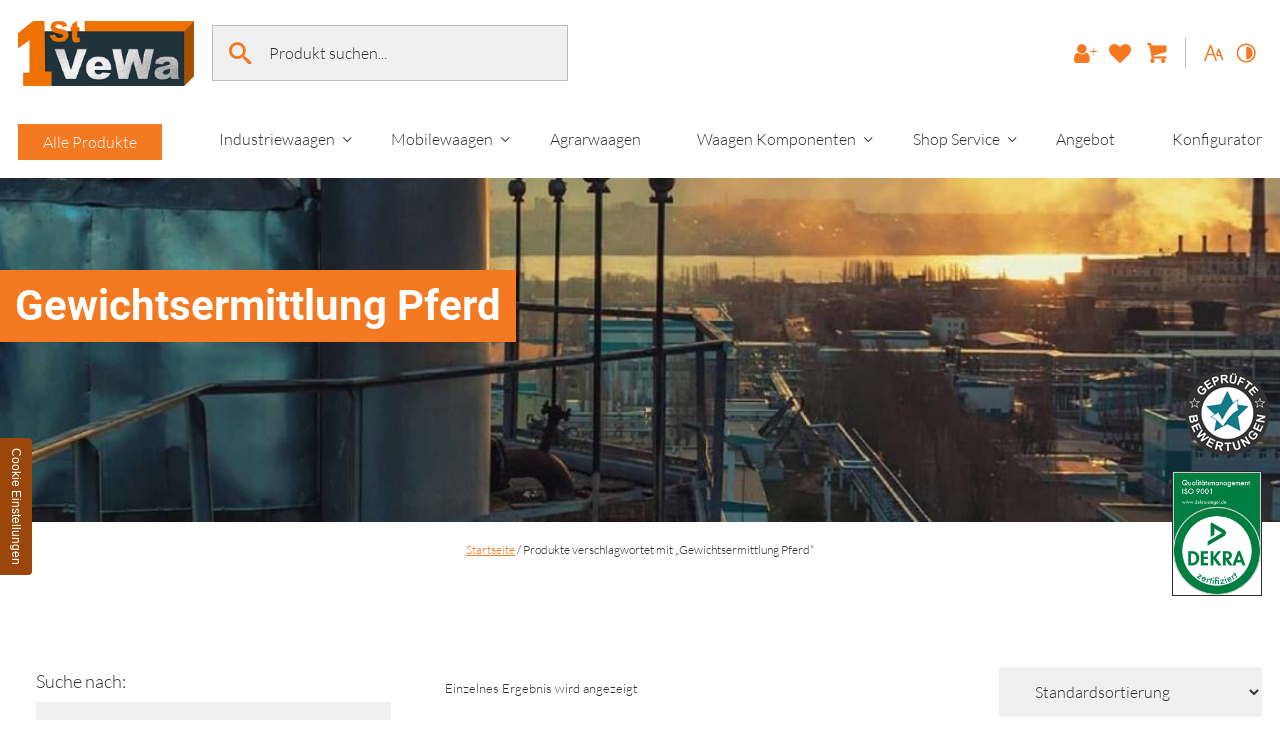

--- FILE ---
content_type: text/html; charset=UTF-8
request_url: https://www.vechta-waagen.com/shop/tag/gewichtsermittlung-pferd/
body_size: 11426
content:
<!doctype html>
<html lang="de" >
<head>
	<meta charset="UTF-8">
	<meta name='robots' content='max-image-preview:large' />
<link rel='dns-prefetch' href='//stats.wp.com' />
<link rel='dns-prefetch' href='//www.vechta-waagen.com' />
<link rel='stylesheet' id='wp-block-library-css' href='https://www.vechta-waagen.com/shop/wp-includes/css/dist/block-library/style.min.css?ver=6.4.7' media='all' />
<style id='classic-theme-styles-inline-css' type='text/css'>
/*! This file is auto-generated */
.wp-block-button__link{color:#fff;background-color:#32373c;border-radius:9999px;box-shadow:none;text-decoration:none;padding:calc(.667em + 2px) calc(1.333em + 2px);font-size:1.125em}.wp-block-file__button{background:#32373c;color:#fff;text-decoration:none}
</style>
<style id='global-styles-inline-css' type='text/css'>
body{--wp--preset--color--black: #000000;--wp--preset--color--cyan-bluish-gray: #abb8c3;--wp--preset--color--white: #ffffff;--wp--preset--color--pale-pink: #f78da7;--wp--preset--color--vivid-red: #cf2e2e;--wp--preset--color--luminous-vivid-orange: #ff6900;--wp--preset--color--luminous-vivid-amber: #fcb900;--wp--preset--color--light-green-cyan: #7bdcb5;--wp--preset--color--vivid-green-cyan: #00d084;--wp--preset--color--pale-cyan-blue: #8ed1fc;--wp--preset--color--vivid-cyan-blue: #0693e3;--wp--preset--color--vivid-purple: #9b51e0;--wp--preset--gradient--vivid-cyan-blue-to-vivid-purple: linear-gradient(135deg,rgba(6,147,227,1) 0%,rgb(155,81,224) 100%);--wp--preset--gradient--light-green-cyan-to-vivid-green-cyan: linear-gradient(135deg,rgb(122,220,180) 0%,rgb(0,208,130) 100%);--wp--preset--gradient--luminous-vivid-amber-to-luminous-vivid-orange: linear-gradient(135deg,rgba(252,185,0,1) 0%,rgba(255,105,0,1) 100%);--wp--preset--gradient--luminous-vivid-orange-to-vivid-red: linear-gradient(135deg,rgba(255,105,0,1) 0%,rgb(207,46,46) 100%);--wp--preset--gradient--very-light-gray-to-cyan-bluish-gray: linear-gradient(135deg,rgb(238,238,238) 0%,rgb(169,184,195) 100%);--wp--preset--gradient--cool-to-warm-spectrum: linear-gradient(135deg,rgb(74,234,220) 0%,rgb(151,120,209) 20%,rgb(207,42,186) 40%,rgb(238,44,130) 60%,rgb(251,105,98) 80%,rgb(254,248,76) 100%);--wp--preset--gradient--blush-light-purple: linear-gradient(135deg,rgb(255,206,236) 0%,rgb(152,150,240) 100%);--wp--preset--gradient--blush-bordeaux: linear-gradient(135deg,rgb(254,205,165) 0%,rgb(254,45,45) 50%,rgb(107,0,62) 100%);--wp--preset--gradient--luminous-dusk: linear-gradient(135deg,rgb(255,203,112) 0%,rgb(199,81,192) 50%,rgb(65,88,208) 100%);--wp--preset--gradient--pale-ocean: linear-gradient(135deg,rgb(255,245,203) 0%,rgb(182,227,212) 50%,rgb(51,167,181) 100%);--wp--preset--gradient--electric-grass: linear-gradient(135deg,rgb(202,248,128) 0%,rgb(113,206,126) 100%);--wp--preset--gradient--midnight: linear-gradient(135deg,rgb(2,3,129) 0%,rgb(40,116,252) 100%);--wp--preset--font-size--small: 13px;--wp--preset--font-size--medium: 20px;--wp--preset--font-size--large: 36px;--wp--preset--font-size--x-large: 42px;--wp--preset--spacing--20: 0.44rem;--wp--preset--spacing--30: 0.67rem;--wp--preset--spacing--40: 1rem;--wp--preset--spacing--50: 1.5rem;--wp--preset--spacing--60: 2.25rem;--wp--preset--spacing--70: 3.38rem;--wp--preset--spacing--80: 5.06rem;--wp--preset--shadow--natural: 6px 6px 9px rgba(0, 0, 0, 0.2);--wp--preset--shadow--deep: 12px 12px 50px rgba(0, 0, 0, 0.4);--wp--preset--shadow--sharp: 6px 6px 0px rgba(0, 0, 0, 0.2);--wp--preset--shadow--outlined: 6px 6px 0px -3px rgba(255, 255, 255, 1), 6px 6px rgba(0, 0, 0, 1);--wp--preset--shadow--crisp: 6px 6px 0px rgba(0, 0, 0, 1);}:where(.is-layout-flex){gap: 0.5em;}:where(.is-layout-grid){gap: 0.5em;}body .is-layout-flow > .alignleft{float: left;margin-inline-start: 0;margin-inline-end: 2em;}body .is-layout-flow > .alignright{float: right;margin-inline-start: 2em;margin-inline-end: 0;}body .is-layout-flow > .aligncenter{margin-left: auto !important;margin-right: auto !important;}body .is-layout-constrained > .alignleft{float: left;margin-inline-start: 0;margin-inline-end: 2em;}body .is-layout-constrained > .alignright{float: right;margin-inline-start: 2em;margin-inline-end: 0;}body .is-layout-constrained > .aligncenter{margin-left: auto !important;margin-right: auto !important;}body .is-layout-constrained > :where(:not(.alignleft):not(.alignright):not(.alignfull)){max-width: var(--wp--style--global--content-size);margin-left: auto !important;margin-right: auto !important;}body .is-layout-constrained > .alignwide{max-width: var(--wp--style--global--wide-size);}body .is-layout-flex{display: flex;}body .is-layout-flex{flex-wrap: wrap;align-items: center;}body .is-layout-flex > *{margin: 0;}body .is-layout-grid{display: grid;}body .is-layout-grid > *{margin: 0;}:where(.wp-block-columns.is-layout-flex){gap: 2em;}:where(.wp-block-columns.is-layout-grid){gap: 2em;}:where(.wp-block-post-template.is-layout-flex){gap: 1.25em;}:where(.wp-block-post-template.is-layout-grid){gap: 1.25em;}.has-black-color{color: var(--wp--preset--color--black) !important;}.has-cyan-bluish-gray-color{color: var(--wp--preset--color--cyan-bluish-gray) !important;}.has-white-color{color: var(--wp--preset--color--white) !important;}.has-pale-pink-color{color: var(--wp--preset--color--pale-pink) !important;}.has-vivid-red-color{color: var(--wp--preset--color--vivid-red) !important;}.has-luminous-vivid-orange-color{color: var(--wp--preset--color--luminous-vivid-orange) !important;}.has-luminous-vivid-amber-color{color: var(--wp--preset--color--luminous-vivid-amber) !important;}.has-light-green-cyan-color{color: var(--wp--preset--color--light-green-cyan) !important;}.has-vivid-green-cyan-color{color: var(--wp--preset--color--vivid-green-cyan) !important;}.has-pale-cyan-blue-color{color: var(--wp--preset--color--pale-cyan-blue) !important;}.has-vivid-cyan-blue-color{color: var(--wp--preset--color--vivid-cyan-blue) !important;}.has-vivid-purple-color{color: var(--wp--preset--color--vivid-purple) !important;}.has-black-background-color{background-color: var(--wp--preset--color--black) !important;}.has-cyan-bluish-gray-background-color{background-color: var(--wp--preset--color--cyan-bluish-gray) !important;}.has-white-background-color{background-color: var(--wp--preset--color--white) !important;}.has-pale-pink-background-color{background-color: var(--wp--preset--color--pale-pink) !important;}.has-vivid-red-background-color{background-color: var(--wp--preset--color--vivid-red) !important;}.has-luminous-vivid-orange-background-color{background-color: var(--wp--preset--color--luminous-vivid-orange) !important;}.has-luminous-vivid-amber-background-color{background-color: var(--wp--preset--color--luminous-vivid-amber) !important;}.has-light-green-cyan-background-color{background-color: var(--wp--preset--color--light-green-cyan) !important;}.has-vivid-green-cyan-background-color{background-color: var(--wp--preset--color--vivid-green-cyan) !important;}.has-pale-cyan-blue-background-color{background-color: var(--wp--preset--color--pale-cyan-blue) !important;}.has-vivid-cyan-blue-background-color{background-color: var(--wp--preset--color--vivid-cyan-blue) !important;}.has-vivid-purple-background-color{background-color: var(--wp--preset--color--vivid-purple) !important;}.has-black-border-color{border-color: var(--wp--preset--color--black) !important;}.has-cyan-bluish-gray-border-color{border-color: var(--wp--preset--color--cyan-bluish-gray) !important;}.has-white-border-color{border-color: var(--wp--preset--color--white) !important;}.has-pale-pink-border-color{border-color: var(--wp--preset--color--pale-pink) !important;}.has-vivid-red-border-color{border-color: var(--wp--preset--color--vivid-red) !important;}.has-luminous-vivid-orange-border-color{border-color: var(--wp--preset--color--luminous-vivid-orange) !important;}.has-luminous-vivid-amber-border-color{border-color: var(--wp--preset--color--luminous-vivid-amber) !important;}.has-light-green-cyan-border-color{border-color: var(--wp--preset--color--light-green-cyan) !important;}.has-vivid-green-cyan-border-color{border-color: var(--wp--preset--color--vivid-green-cyan) !important;}.has-pale-cyan-blue-border-color{border-color: var(--wp--preset--color--pale-cyan-blue) !important;}.has-vivid-cyan-blue-border-color{border-color: var(--wp--preset--color--vivid-cyan-blue) !important;}.has-vivid-purple-border-color{border-color: var(--wp--preset--color--vivid-purple) !important;}.has-vivid-cyan-blue-to-vivid-purple-gradient-background{background: var(--wp--preset--gradient--vivid-cyan-blue-to-vivid-purple) !important;}.has-light-green-cyan-to-vivid-green-cyan-gradient-background{background: var(--wp--preset--gradient--light-green-cyan-to-vivid-green-cyan) !important;}.has-luminous-vivid-amber-to-luminous-vivid-orange-gradient-background{background: var(--wp--preset--gradient--luminous-vivid-amber-to-luminous-vivid-orange) !important;}.has-luminous-vivid-orange-to-vivid-red-gradient-background{background: var(--wp--preset--gradient--luminous-vivid-orange-to-vivid-red) !important;}.has-very-light-gray-to-cyan-bluish-gray-gradient-background{background: var(--wp--preset--gradient--very-light-gray-to-cyan-bluish-gray) !important;}.has-cool-to-warm-spectrum-gradient-background{background: var(--wp--preset--gradient--cool-to-warm-spectrum) !important;}.has-blush-light-purple-gradient-background{background: var(--wp--preset--gradient--blush-light-purple) !important;}.has-blush-bordeaux-gradient-background{background: var(--wp--preset--gradient--blush-bordeaux) !important;}.has-luminous-dusk-gradient-background{background: var(--wp--preset--gradient--luminous-dusk) !important;}.has-pale-ocean-gradient-background{background: var(--wp--preset--gradient--pale-ocean) !important;}.has-electric-grass-gradient-background{background: var(--wp--preset--gradient--electric-grass) !important;}.has-midnight-gradient-background{background: var(--wp--preset--gradient--midnight) !important;}.has-small-font-size{font-size: var(--wp--preset--font-size--small) !important;}.has-medium-font-size{font-size: var(--wp--preset--font-size--medium) !important;}.has-large-font-size{font-size: var(--wp--preset--font-size--large) !important;}.has-x-large-font-size{font-size: var(--wp--preset--font-size--x-large) !important;}
.wp-block-navigation a:where(:not(.wp-element-button)){color: inherit;}
:where(.wp-block-post-template.is-layout-flex){gap: 1.25em;}:where(.wp-block-post-template.is-layout-grid){gap: 1.25em;}
:where(.wp-block-columns.is-layout-flex){gap: 2em;}:where(.wp-block-columns.is-layout-grid){gap: 2em;}
.wp-block-pullquote{font-size: 1.5em;line-height: 1.6;}
</style>
<link rel='stylesheet' id='woo-product-finder-pro-css' href='https://www.vechta-waagen.com/shop/wp-content/plugins/woo-product-finder-pro-premium/public/css/woo-product-finder-pro-public.css?ver=1.4.0' media='all' />
<link rel='stylesheet' id='woo-product-finder-profont-awesome-css' href='https://www.vechta-waagen.com/shop/wp-content/plugins/woo-product-finder-pro-premium/admin/css/font-awesome.min.css?ver=1.4.0' media='all' />
<link rel='stylesheet' id='woo-product-finder-prorangeSlider-css' href='https://www.vechta-waagen.com/shop/wp-content/plugins/woo-product-finder-pro-premium/public/css/ion.rangeSlider.min.css?ver=1.4.0' media='all' />
<style id='woocommerce-inline-inline-css' type='text/css'>
.woocommerce form .form-row .required { visibility: visible; }
</style>
<link rel='stylesheet' id='paypalplus-woocommerce-front-css' href='https://www.vechta-waagen.com/shop/wp-content/plugins/woo-paypalplus/public/css/front.min.css?ver=1733222002' media='screen' />
<link rel='preload' as='font' type='font/woff2' crossorigin='anonymous' id='tinvwl-webfont-font-css' href='https://www.vechta-waagen.com/shop/wp-content/plugins/ti-woocommerce-wishlist/assets/fonts/tinvwl-webfont.woff2?ver=xu2uyi' media='all' />
<link rel='stylesheet' id='tinvwl-webfont-css' href='https://www.vechta-waagen.com/shop/wp-content/plugins/ti-woocommerce-wishlist/assets/css/webfont.min.css?ver=2.9.1' media='all' />
<link rel='stylesheet' id='tinvwl-css' href='https://www.vechta-waagen.com/shop/wp-content/plugins/ti-woocommerce-wishlist/assets/css/public.min.css?ver=2.9.1' media='all' />
<link rel='stylesheet' id='blanktheme-css' href='https://www.vechta-waagen.com/shop/wp-content/themes/_blanktheme/assets/style.css?ver=1.0' media='all' />
<link rel='stylesheet' id='woocommerce-gzd-layout-css' href='https://www.vechta-waagen.com/shop/wp-content/plugins/woocommerce-germanized/build/static/layout-styles.css?ver=3.18.5' media='all' />
<style id='woocommerce-gzd-layout-inline-css' type='text/css'>
.woocommerce-checkout .shop_table { background-color: #f2f2f2; } .product p.deposit-packaging-type { font-size: 1.25em !important; } p.woocommerce-shipping-destination { display: none; }
                .wc-gzd-nutri-score-value-a {
                    background: url(https://www.vechta-waagen.com/shop/wp-content/plugins/woocommerce-germanized/assets/images/nutri-score-a.svg) no-repeat;
                }
                .wc-gzd-nutri-score-value-b {
                    background: url(https://www.vechta-waagen.com/shop/wp-content/plugins/woocommerce-germanized/assets/images/nutri-score-b.svg) no-repeat;
                }
                .wc-gzd-nutri-score-value-c {
                    background: url(https://www.vechta-waagen.com/shop/wp-content/plugins/woocommerce-germanized/assets/images/nutri-score-c.svg) no-repeat;
                }
                .wc-gzd-nutri-score-value-d {
                    background: url(https://www.vechta-waagen.com/shop/wp-content/plugins/woocommerce-germanized/assets/images/nutri-score-d.svg) no-repeat;
                }
                .wc-gzd-nutri-score-value-e {
                    background: url(https://www.vechta-waagen.com/shop/wp-content/plugins/woocommerce-germanized/assets/images/nutri-score-e.svg) no-repeat;
                }
            
</style>
<script src="https://www.vechta-waagen.com/shop/wp-includes/js/dist/vendor/wp-polyfill-inert.min.js?ver=3.1.2" id="wp-polyfill-inert-js"></script>
<script src="https://www.vechta-waagen.com/shop/wp-includes/js/dist/vendor/regenerator-runtime.min.js?ver=0.14.0" id="regenerator-runtime-js"></script>
<script src="https://www.vechta-waagen.com/shop/wp-includes/js/dist/vendor/wp-polyfill.min.js?ver=3.15.0" id="wp-polyfill-js"></script>
<script src="https://www.vechta-waagen.com/shop/wp-includes/js/dist/hooks.min.js?ver=c6aec9a8d4e5a5d543a1" id="wp-hooks-js"></script>
<script src="https://stats.wp.com/w.js?ver=202604" id="woo-tracks-js"></script>
<script src="https://www.vechta-waagen.com/shop/wp-includes/js/jquery/jquery.min.js?ver=3.7.1" id="jquery-core-js"></script>
<script src="https://www.vechta-waagen.com/shop/wp-includes/js/jquery/jquery-migrate.min.js?ver=3.4.1" id="jquery-migrate-js"></script>
<script src="https://www.vechta-waagen.com/shop/wp-content/plugins/woo-product-finder-pro-premium/public/js/ion.rangeSlider.min.js?ver=1.4.0" id="ion_rangeSlider_min-js"></script>
<script type="text/javascript" id="productFrontRecommendationWizardPro-js-extra">
/* <![CDATA[ */
var MyAjax = {"ajaxurl":"\/shop\/wp-admin\/admin-ajax.php","ajax_icon":"\/shop\/wp-content\/plugins\/woo-product-finder-pro-premium\/public\/\/images\/ajax-loader.gif","show_result_last":"no"};
/* ]]> */
</script>
<script src="https://www.vechta-waagen.com/shop/wp-content/plugins/woo-product-finder-pro-premium/public/js/woo-product-finder-pro-public.js?ver=1.4.0" id="productFrontRecommendationWizardPro-js"></script>
<script src="https://www.vechta-waagen.com/shop/wp-content/plugins/woocommerce/assets/js/jquery-blockui/jquery.blockUI.min.js?ver=2.7.0-wc.8.6.1" id="jquery-blockui-js" data-wp-strategy="defer"></script>
<script src="https://www.vechta-waagen.com/shop/wp-content/plugins/woocommerce/assets/js/js-cookie/js.cookie.min.js?ver=2.1.4-wc.8.6.1" id="js-cookie-js" data-wp-strategy="defer"></script>
<script type="text/javascript" id="woocommerce-js-extra">
/* <![CDATA[ */
var woocommerce_params = {"ajax_url":"\/shop\/wp-admin\/admin-ajax.php","wc_ajax_url":"\/shop\/?wc-ajax=%%endpoint%%"};
/* ]]> */
</script>
<script src="https://www.vechta-waagen.com/shop/wp-content/plugins/woocommerce/assets/js/frontend/woocommerce.min.js?ver=8.6.1" id="woocommerce-js" defer="defer" data-wp-strategy="defer"></script>
<script type="text/javascript" id="wc-gzd-unit-price-observer-queue-js-extra">
/* <![CDATA[ */
var wc_gzd_unit_price_observer_queue_params = {"ajax_url":"\/shop\/wp-admin\/admin-ajax.php","wc_ajax_url":"\/shop\/?wc-ajax=%%endpoint%%","refresh_unit_price_nonce":"6dc5e78d15"};
/* ]]> */
</script>
<script src="https://www.vechta-waagen.com/shop/wp-content/plugins/woocommerce-germanized/build/static/unit-price-observer-queue.js?ver=3.18.5" id="wc-gzd-unit-price-observer-queue-js" defer="defer" data-wp-strategy="defer"></script>
<script src="https://www.vechta-waagen.com/shop/wp-content/plugins/woocommerce/assets/js/accounting/accounting.min.js?ver=0.4.2" id="accounting-js"></script>
<script type="text/javascript" id="wc-gzd-unit-price-observer-js-extra">
/* <![CDATA[ */
var wc_gzd_unit_price_observer_params = {"wrapper":".product","price_selector":{"p.price":{"is_total_price":false,"is_primary_selector":true,"quantity_selector":""}},"replace_price":"1","product_id":"1593","price_decimal_sep":",","price_thousand_sep":".","qty_selector":"input.quantity, input.qty","refresh_on_load":""};
/* ]]> */
</script>
<script src="https://www.vechta-waagen.com/shop/wp-content/plugins/woocommerce-germanized/build/static/unit-price-observer.js?ver=3.18.5" id="wc-gzd-unit-price-observer-js" defer="defer" data-wp-strategy="defer"></script>
	<noscript><style>.woocommerce-product-gallery{ opacity: 1 !important; }</style></noscript>
	<link rel="icon" href="https://www.vechta-waagen.com/shop/wp-content/uploads/2022/08/cropped-Unbenannt-32x32.png" sizes="32x32" />
<link rel="icon" href="https://www.vechta-waagen.com/shop/wp-content/uploads/2022/08/cropped-Unbenannt-192x192.png" sizes="192x192" />
<link rel="apple-touch-icon" href="https://www.vechta-waagen.com/shop/wp-content/uploads/2022/08/cropped-Unbenannt-180x180.png" />
<meta name="msapplication-TileImage" content="https://www.vechta-waagen.com/shop/wp-content/uploads/2022/08/cropped-Unbenannt-270x270.png" />
	<link href="//www.google-analytics.com" rel="dns-prefetch">
	<!--  -->
		<meta http-equiv="X-UA-Compatible" content="IE=edge">
	<meta name="description" content="Gewichtsermittlung Pferd - Hersteller für Industriewaagen | Online Shop">
	<meta name="theme-color" content="#595F62">
	<meta name="thumbnail" content="https://www.vechta-waagen.com/shop/wp-content/uploads/2022/11/Pferdewaage-PW-01-2teilig-mit-Auswertung-WA-20-im-Edelstahlgehaeuse-150x150.jpg">
	<meta name="viewport" content="width=device-width, initial-scale=1.0">

	<meta property="og:description" content="Gewichtsermittlung Pferd - Hersteller für Industriewaagen | Online Shop">
	<meta property="og:image" content="https://www.vechta-waagen.com/shop/wp-content/uploads/2022/11/Pferdewaage-PW-01-2teilig-mit-Auswertung-WA-20-im-Edelstahlgehaeuse-150x150.jpg">
	<meta property="og:site_name" content="Hersteller für Industriewaagen | Online Shop">
	<meta property="og:title" content="Gewichtsermittlung Pferd - Hersteller für Industriewaagen | Online Shop">
	<meta property="og:type" content="website">
	<meta property="og:url" content="https://www.vechta-waagen.com/shop/produkt/pferdewaage-pw-01/">
	<link rel="stylesheet" href="/securewebapps/evercdn/assets/accessibilityBar/v1/styles/main.min.css" media="all" />
	<title>
		Gewichtsermittlung Pferd - Hersteller für Industriewaagen | Online Shop	</title>
</head>
<body class="archive tax-product_tag term-gewichtsermittlung-pferd term-380 body nojs chrome chrome131 platformApple isDesktop theme-_blanktheme woocommerce woocommerce-page woocommerce-no-js tinvwl-theme-style">
	<input type="checkbox" id="navi-toggled">
	<div id="quickbar">
			<ul aria-label="Hauptmenü" role="menubar">
				<li class="branding">
					<a title="Hersteller für Industriewaagen | Online Shop" href="https://www.vechta-waagen.com/shop">
						<img src="https://www.vechta-waagen.com/shop/wp-content/themes/_blanktheme/assets/images/branding.png" alt="Hersteller für Industriewaagen | Online Shop - Logo" class="nonFluid">
					</a>
				</li>
				<li class="phone">
				<a class="phone" title="Kontaktieren Sie uns!" href="tel:+4944479694630">+49 (0) 4447 - 969 463 0</a>				</li>
				<li class="search">
					<!-- search -->
<form class="search" method="get" action="https://www.vechta-waagen.com/shop" role="search" aria-label="Produktsuche">
	<input class="search-input" type="search" name="s" placeholder="Produkt suchen...">
	<button class="search-submit" type="submit" role="button">Search</button>
</form>
<!-- /search -->
	
				</li>
				<li class="shorthand">
					<ul>
						<li class="user">
							<a href="https://www.vechta-waagen.com/shop/my-account/" title="Ihr Konto" data-tooltip aria-label="Ihr Konto">Ihr Konto</a>
						</li>
						<li class="wishlist">
							<a href="https://www.vechta-waagen.com/shop/wunschliste/" data-tooltip title="Merkzettel" aria-label="Merkzettel anzeigen">Merkzettel</a>
						</li>
						<li class="cart">
							<a href="https://www.vechta-waagen.com/shop/warenkorb/" data-tooltip title="Warenkorb" aria-label="Zum Warenkorb">Warenkorb </a>
						</li>
					</ul>
				</li>
				<li class="accessibility">
					<span class="accessibility-bar"></span>
				</li>
				<li class="menu">
					<label for="navi-toggled"><span class="icon" aria-haspopup="true" tabindex="0" aria-label="Hauptnavigation öffnen" role="button" data-tooltip="true">Menü</span></label>
				</li>
			</ul>
		</div>
	<div id="pageWrap">
	<div tabindex="-1" data-reset-focus></div>
	<a href="#main" tabindex="1" title="Navigation überspringen" class="tab-btn">Navigation überspringen</a>
	<a href="/sitemap/" tabindex="1" title="Sitemap ansehen" class="tab-btn" rel="nofollow">Sitemap ansehen</a>
	<div data-navigation-status aria-live="assertive" aria-relevant="text" aria-atomic="true" role="status" aria-hidden="false" class="visually-hidden"></div>

		<div id="pageNavi">
			<nav class="swiper-container" aria-label="Navigation" aria-current="page" role="navigation">
				<ul id="menu-main" class="menu"><li id="menu-item-262" class="menu-item menu-item-type-post_type_archive menu-item-object-product menu-item-262"><a title="Industriewaagen online kaufen | Alle Produkte" href="https://www.vechta-waagen.com/shop/alle-produkte/">Alle Produkte</a></li>
<li id="menu-item-255" class="menu-item menu-item-type-taxonomy menu-item-object-product_cat menu-item-has-children menu-item-255"><a title="Industriewaagen online kaufen | Hersteller für Waagen" href="https://www.vechta-waagen.com/shop/kategorie/industriewaagen/">Industriewaagen</a>
<ul class="sub-menu">
	<li id="menu-item-3088" class="menu-item menu-item-type-taxonomy menu-item-object-product_cat menu-item-3088"><a title="Bodenwaagen &#8211; VECHTA Waagen GmbH" href="https://www.vechta-waagen.com/shop/kategorie/industriewaagen/bodenwaagen/">Bodenwaagen</a></li>
	<li id="menu-item-3100" class="menu-item menu-item-type-taxonomy menu-item-object-product_cat menu-item-3100"><a title="Palettenwaagen &#8211; VECHTA Waagen GmbH" href="https://www.vechta-waagen.com/shop/kategorie/industriewaagen/palettenwaagen/">Palettenwaagen</a></li>
	<li id="menu-item-3089" class="menu-item menu-item-type-taxonomy menu-item-object-product_cat menu-item-3089"><a title="Tischwaagen &#8211; VECHTA Waagen GmbH" href="https://www.vechta-waagen.com/shop/kategorie/industriewaagen/tischwaagen/">Tischwaagen</a></li>
	<li id="menu-item-3090" class="menu-item menu-item-type-taxonomy menu-item-object-product_cat menu-item-3090"><a title="Zählwaagen &#8211; VECHTA Waagen GmbH" href="https://www.vechta-waagen.com/shop/kategorie/industriewaagen/zaehlwaagen/">Zählwaagen</a></li>
	<li id="menu-item-3102" class="menu-item menu-item-type-taxonomy menu-item-object-product_cat menu-item-3102"><a title="Kranwaagen &#8211; VECHTA Waagen GmbH" href="https://www.vechta-waagen.com/shop/kategorie/mobile-waagen/kranwaagen/">Kranwaagen</a></li>
</ul>
</li>
<li id="menu-item-253" class="menu-item menu-item-type-taxonomy menu-item-object-product_cat menu-item-has-children menu-item-253"><a title="Mobile Waagen / Kranwaagen kaufen | Waagen-Hersteller" href="https://www.vechta-waagen.com/shop/kategorie/mobile-waagen/">Mobilewaagen</a>
<ul class="sub-menu">
	<li id="menu-item-3091" class="menu-item menu-item-type-taxonomy menu-item-object-product_cat menu-item-3091"><a title="Radlastwaagen &#8211; VECHTA Waagen GmbH" href="https://www.vechta-waagen.com/shop/kategorie/mobile-waagen/radlastwaagen/">Radlastwaagen</a></li>
	<li id="menu-item-3092" class="menu-item menu-item-type-taxonomy menu-item-object-product_cat menu-item-3092"><a title="Achslastwaagen &#8211; VECHTA Waagen GmbH" href="https://www.vechta-waagen.com/shop/kategorie/mobile-waagen/achslastwaagen/">Achslastwaagen</a></li>
	<li id="menu-item-3093" class="menu-item menu-item-type-taxonomy menu-item-object-product_cat menu-item-3093"><a title="Fahrzeugwaagen &#8211; VECHTA Waagen GmbH" href="https://www.vechta-waagen.com/shop/kategorie/mobile-waagen/fahrzeugwaagen/">Fahrzeugwaagen</a></li>
	<li id="menu-item-3094" class="menu-item menu-item-type-taxonomy menu-item-object-product_cat menu-item-3094"><a title="Hubwagen mit Waage &#8211; VECHTA Waagen GmbH" href="https://www.vechta-waagen.com/shop/kategorie/mobile-waagen/hubwagen-mit-waage/">Hubwagen mit Waage</a></li>
	<li id="menu-item-3095" class="menu-item menu-item-type-taxonomy menu-item-object-product_cat menu-item-3095"><a title="Hubtisch mit Waage &#8211; VECHTA Waagen GmbH" href="https://www.vechta-waagen.com/shop/kategorie/mobile-waagen/hubtisch-mit-waage-mobil/">Hubtisch mit Waage</a></li>
	<li id="menu-item-3096" class="menu-item menu-item-type-taxonomy menu-item-object-product_cat menu-item-3096"><a title="Kranwaagen &#8211; VECHTA Waagen GmbH" href="https://www.vechta-waagen.com/shop/kategorie/mobile-waagen/kranwaagen/">Kranwaagen</a></li>
	<li id="menu-item-3098" class="menu-item menu-item-type-taxonomy menu-item-object-product_cat menu-item-3098"><a title="Gabelstaplerwaage &#8211; VECHTA Waagen GmbH" href="https://www.vechta-waagen.com/shop/kategorie/mobile-waagen/gabelstaplerwaage/">Gabelstaplerwaage</a></li>
	<li id="menu-item-3097" class="menu-item menu-item-type-taxonomy menu-item-object-product_cat menu-item-3097"><a title="Maschinenwaagen &#8211; VECHTA Waagen GmbH" href="https://www.vechta-waagen.com/shop/kategorie/mobile-waagen/08-maschinenwaagen/">Maschinenwaagen</a></li>
	<li id="menu-item-3099" class="menu-item menu-item-type-taxonomy menu-item-object-product_cat menu-item-3099"><a title="Kraftmessgeräte &#8211; VECHTA Waagen GmbH" href="https://www.vechta-waagen.com/shop/kategorie/mobile-waagen/11-kraftmessgeraete/">Kraftmessgeräte</a></li>
</ul>
</li>
<li id="menu-item-778" class="menu-item menu-item-type-taxonomy menu-item-object-product_cat menu-item-778"><a title="Agrarwaagen / Silowaagen für die Landwirtschaft kaufen" href="https://www.vechta-waagen.com/shop/kategorie/agrarwaagen/">Agrarwaagen</a></li>
<li id="menu-item-777" class="menu-item menu-item-type-taxonomy menu-item-object-product_cat menu-item-has-children menu-item-777"><a title="Waagenkomponenten und Wägezellen online kaufen" href="https://www.vechta-waagen.com/shop/kategorie/waagen-komponenten/">Waagen Komponenten</a>
<ul class="sub-menu">
	<li id="menu-item-3115" class="menu-item menu-item-type-taxonomy menu-item-object-product_cat menu-item-3115"><a title="Wägezellen" href="https://www.vechta-waagen.com/shop/kategorie/waagen-komponenten/waegezellen/">Wägezellen</a></li>
	<li id="menu-item-3114" class="menu-item menu-item-type-taxonomy menu-item-object-product_cat menu-item-3114"><a title="Waagenanzeigen" href="https://www.vechta-waagen.com/shop/kategorie/waagen-komponenten/waagenanzeigen/">Waagenanzeigen</a></li>
	<li id="menu-item-3116" class="menu-item menu-item-type-taxonomy menu-item-object-product_cat menu-item-3116"><a title="Wägebrücken" href="https://www.vechta-waagen.com/shop/kategorie/waagen-komponenten/waegebruecken/">Wägebrücken</a></li>
	<li id="menu-item-3117" class="menu-item menu-item-type-taxonomy menu-item-object-product_cat menu-item-3117"><a title="Anschlusskästen" href="https://www.vechta-waagen.com/shop/kategorie/waagen-komponenten/waegezellen/klemmkaesten-anschlusskaesten/">Anschlusskästen</a></li>
	<li id="menu-item-3118" class="menu-item menu-item-type-taxonomy menu-item-object-product_cat menu-item-3118"><a title="Zubehör" href="https://www.vechta-waagen.com/shop/kategorie/waagen-komponenten/waegezellen/waegezellen-zubehoer/">Zubehör</a></li>
</ul>
</li>
<li id="menu-item-716" class="menu-item menu-item-type-custom menu-item-object-custom menu-item-has-children menu-item-716"><a title="Tisch- und Paketwaagen kaufen | Hilfe und Support | Unser Shop Service" href="/shop-service/">Shop Service</a>
<ul class="sub-menu">
	<li id="menu-item-717" class="menu-item menu-item-type-custom menu-item-object-custom menu-item-717"><a title="Tisch- und Paketwaagen kaufen | Hilfe und Support" href="/shop-service/hilfe-und-support">Hilfe &#038; Support</a></li>
	<li id="menu-item-718" class="menu-item menu-item-type-custom menu-item-object-custom menu-item-718"><a title="Paletten- und Plattformwaagen europaweit | Defektes Produkt" href="/shop-service/defektes-produkt">Defektes Produkt</a></li>
	<li id="menu-item-733" class="menu-item menu-item-type-post_type menu-item-object-page menu-item-733"><a title="Wagen-Hersteller / Waagenbauer | Versand- und Zahlungsbedingungen" href="https://www.vechta-waagen.com/shop/versand-und-zahlungsbedingungen/">Versand und Zahlungsbedingungen</a></li>
	<li id="menu-item-719" class="menu-item menu-item-type-custom menu-item-object-custom menu-item-719"><a title="Waagen für die Landwirtschaft und Industrie | Rückgabe" href="/shop-service/rueckgabe">Rückgabe</a></li>
	<li id="menu-item-734" class="menu-item menu-item-type-post_type menu-item-object-page menu-item-734"><a title="Waagenbauer / Wagen-Hersteller in 49377 Vechta | Widerrufsrecht" href="https://www.vechta-waagen.com/shop/widerrufsrecht/">Widerrufsrecht</a></li>
	<li id="menu-item-732" class="menu-item menu-item-type-post_type menu-item-object-page menu-item-732"><a title="Waagenkomponenten für die Lebensmittel- und Chemieindustrie" href="https://www.vechta-waagen.com/shop/agb/">AGB</a></li>
</ul>
</li>
<li id="menu-item-4719" class="menu-item menu-item-type-post_type menu-item-object-page menu-item-4719"><a title="Tischwaage / Kranwaage online bestellen | Angebotsanfrage" href="https://www.vechta-waagen.com/shop/angebotsanfrage/">Angebot</a></li>
<li id="menu-item-793" class="menu-item menu-item-type-post_type menu-item-object-page menu-item-793"><a title="Konfigurator für Wägezellen | VECHTA Waagen GmbH" href="https://www.vechta-waagen.com/shop/konfigurator/">Konfigurator</a></li>
</ul>			</nav>
		</div>
		

		<header id="pageHeader">
							<section>
					<div class="headerClaim">
					 								<h1>Gewichtsermittlung Pferd</h1>
																		<div class="bgImage">
															<picture>
									<source media="(min-width:62em)" srcset="https://www.vechta-waagen.com/shop/wp-content/themes/_blanktheme/assets/images/post-header-placeholder.jpg">
									<source media="(min-width:40em)" srcset="https://www.vechta-waagen.com/shop/wp-content/themes/_blanktheme/assets/images/post-header-placeholder.jpg"> 
									<img loading="lazy" src="https://www.vechta-waagen.com/shop/wp-content/themes/_blanktheme/assets/images/post-header-placeholder.jpg" alt="Headerbild - Cash and Carry Handels GmbH" title="Hersteller für Industriewaagen | Online Shop">
								</picture>
													</div>	
					</div>
				</section>
				
		</header>
		<div class="container-breadcrumb"><div class="row"><div class="col"><nav class="woocommerce-breadcrumb" aria-label="Breadcrumb"><a href="https://www.vechta-waagen.com/shop">Startseite</a>&nbsp;&#47;&nbsp;Produkte verschlagwortet mit &#8222;Gewichtsermittlung Pferd&#8220;</nav></div></div></div><!-- woo_wrapper_start --><div class="woo_wrapper_start row between"><div class="col medium-8 product-container"><div id="primary" class="content-area"><main id="main" class="site-main" role="main"><header class="woocommerce-products-header">
			<h1 class="woocommerce-products-header__title page-title">Gewichtsermittlung Pferd</h1>
	
	</header>
<div class="woocommerce-notices-wrapper"></div><p class="woocommerce-result-count">
	Einzelnes Ergebnis wird angezeigt</p>
<form class="woocommerce-ordering" method="get">
	<select name="orderby" class="orderby" aria-label="Shop-Bestellung">
					<option value="menu_order"  selected='selected'>Standardsortierung</option>
					<option value="popularity" >Nach Beliebtheit sortiert</option>
					<option value="rating" >Nach Durchschnittsbewertung sortiert</option>
					<option value="date" >Sortieren nach neuesten</option>
					<option value="price" >Nach Preis sortiert: aufsteigend</option>
					<option value="price-desc" >Nach Preis sortiert: absteigend</option>
			</select>
	<input type="hidden" name="paged" value="1" />
	</form>
<ul class="products columns-5">
<li class="product type-product post-1593 status-publish first instock product_cat-tierwaagen product_tag-tierwaage product_tag-pferdewaage product_tag-agrarwaage product_tag-gewichtsermittlung-pferd product_tag-pferd-wiegen has-post-thumbnail taxable shipping-taxable purchasable product-type-variable">
	<a title="Pferdewaage PW-01 - mobil, schnell und effizient wiegen" href="https://www.vechta-waagen.com/shop/produkt/pferdewaage-pw-01/" class="woocommerce-LoopProduct-link woocommerce-loop-product__link" aria-label="Zum Produkt - Pferdewaage PW-01 - mobil, schnell und effizient wiegen" data-tooltip="focus"><img width="300" height="300" src="https://www.vechta-waagen.com/shop/wp-content/uploads/2022/11/Pferdewaage-PW-01-2teilig-mit-Auswertung-WA-20-im-Edelstahlgehaeuse-300x300.jpg" class="attachment-woocommerce_thumbnail size-woocommerce_thumbnail" alt="Pferdewaage PW-01 - 2teilig mit Auswertung im Edelstahlgehäuse" decoding="async" fetchpriority="high" srcset="https://www.vechta-waagen.com/shop/wp-content/uploads/2022/11/Pferdewaage-PW-01-2teilig-mit-Auswertung-WA-20-im-Edelstahlgehaeuse-300x300.jpg 300w, https://www.vechta-waagen.com/shop/wp-content/uploads/2022/11/Pferdewaage-PW-01-2teilig-mit-Auswertung-WA-20-im-Edelstahlgehaeuse-150x150.jpg 150w, https://www.vechta-waagen.com/shop/wp-content/uploads/2022/11/Pferdewaage-PW-01-2teilig-mit-Auswertung-WA-20-im-Edelstahlgehaeuse-400x400.jpg 400w, https://www.vechta-waagen.com/shop/wp-content/uploads/2022/11/Pferdewaage-PW-01-2teilig-mit-Auswertung-WA-20-im-Edelstahlgehaeuse-100x100.jpg 100w" sizes="(max-width: 300px) 100vw, 300px" /><h2 class="woocommerce-loop-product__title">Pferdewaage PW-01 &#8211; mobil, schnell und effizient wiegen</h2>
	<span class="price"><span class="woocommerce-Price-amount amount"><bdi>3.250,00&nbsp;<span class="woocommerce-Price-currencySymbol">&euro;</span></bdi></span></span>


	<p class="price price-unit smaller wc-gzd-additional-info wc-gzd-additional-info-loop"><span class="woocommerce-Price-amount amount">0,00&nbsp;<span class="woocommerce-Price-currencySymbol">&euro;</span></span> /  <span class="unit">Stück</span></p>

</a>
	<p class="wc-gzd-additional-info wc-gzd-additional-info-loop tax-info">exkl. MwSt.</p>

	<p class="wc-gzd-additional-info wc-gzd-additional-info-loop shipping-costs-info">zzgl. <a title="Versandkosten" href="https://www.vechta-waagen.com/shop/versand-und-zahlungsbedingungen/" target="_blank">Versandkosten</a></p>

<a href="https://www.vechta-waagen.com/shop/produkt/pferdewaage-pw-01/" data-quantity="1" class="button product_type_variable add_to_cart_button" data-product_id="1593" data-product_sku="" aria-label="Wählen Sie die Optionen für „Pferdewaage PW-01 - mobil, schnell und effizient wiegen“" aria-describedby="Dieses Produkt weist mehrere Varianten auf. Die Optionen können auf der Produktseite gewählt werden" rel="nofollow">Ausführung wählen</a><div class="tinv-wraper woocommerce tinv-wishlist tinvwl-after-add-to-cart tinvwl-loop-button-wrapper tinvwl-woocommerce_after_shop_loop_item"
	 data-tinvwl_product_id="1593">
	<div class="tinv-wishlist-clear"></div><a role="button" tabindex="0" name="hinzufuegen" aria-label="Hinzufügen" class="tinvwl_add_to_wishlist_button tinvwl-icon-heart  tinvwl-position-after tinvwl-loop" data-tinv-wl-list="[]" data-tinv-wl-product="1593" data-tinv-wl-productvariation="0" data-tinv-wl-productvariations="[1594,1595,0]" data-tinv-wl-producttype="variable" data-tinv-wl-action="add"><span class="tinvwl_add_to_wishlist-text">Hinzufügen</span></a><div class="tinv-wishlist-clear"></div>		<div
		class="tinvwl-tooltip">Hinzufügen</div>
</div>
</li>
</ul>
</main></div></div>
<aside class="sidebar col medium-4 full-3 medium-first" role="complementary" data-sticky-container>
	<div class="stickySidebar" data-margin-top="250">
	<div id="woocommerce_product_search-2" class="woocommerce widget_product_search"><form role="search" method="get" class="woocommerce-product-search" action="https://www.vechta-waagen.com/shop/">
	<label class="screen-reader-text" for="woocommerce-product-search-field-0">Suche nach:</label>
	<input type="search" id="woocommerce-product-search-field-0" class="search-field" placeholder="Produkte suchen&hellip;" value="" name="s" />
	<button type="submit" value="Suche" class="">Suche</button>
	<input type="hidden" name="post_type" value="product" />
</form>
</div><div id="woocommerce_product_categories-2" class="woocommerce widget_product_categories"><ul class="product-categories"><li class="cat-item cat-item-32 cat-parent"><a href="https://www.vechta-waagen.com/shop/kategorie/agrarwaagen/">Agrarwaagen</a> <span class="count">(13)</span></li>
<li class="cat-item cat-item-352"><a href="https://www.vechta-waagen.com/shop/kategorie/analysewaagen/">Analysewaagen</a> <span class="count">(2)</span></li>
<li class="cat-item cat-item-444"><a href="https://www.vechta-waagen.com/shop/kategorie/drucker-und-scanner/">Drucker und Scanner</a> <span class="count">(3)</span></li>
<li class="cat-item cat-item-351 cat-parent"><a href="https://www.vechta-waagen.com/shop/kategorie/feinwaagen/">Feinwaagen</a> <span class="count">(23)</span></li>
<li class="cat-item cat-item-30 cat-parent"><a href="https://www.vechta-waagen.com/shop/kategorie/industriewaagen/">Industriewaagen</a> <span class="count">(171)</span></li>
<li class="cat-item cat-item-33 cat-parent"><a href="https://www.vechta-waagen.com/shop/kategorie/mobile-waagen/">Mobilewaagen</a> <span class="count">(107)</span></li>
<li class="cat-item cat-item-15"><a href="https://www.vechta-waagen.com/shop/kategorie/nicht-kategorisiert/">Nicht Kategorisiert</a> <span class="count">(19)</span></li>
<li class="cat-item cat-item-741 cat-parent"><a href="https://www.vechta-waagen.com/shop/kategorie/optische-instrumente/">Optische Instrumente</a> <span class="count">(174)</span></li>
<li class="cat-item cat-item-347 cat-parent"><a href="https://www.vechta-waagen.com/shop/kategorie/sonderwaagen/">Sonderwaagen</a> <span class="count">(3)</span></li>
<li class="cat-item cat-item-31 cat-parent"><a href="https://www.vechta-waagen.com/shop/kategorie/waagen-komponenten/">Waagen Komponenten</a> <span class="count">(36)</span></li>
</ul></div>	</div>
</aside></div>
			<footer id="pageFooter" class="footer">
							<div class="row space">
					<div class="col d-flex">
						<div class="marginBottom">
							<a title="Hersteller für Industriewaagen | Online Shop" href="https://www.vechta-waagen.com/shop">
								<img src="https://www.vechta-waagen.com/shop/wp-content/themes/_blanktheme/assets/images/branding.png" alt="Hersteller für Industriewaagen | Online Shop - Logo" class="nonFluid">
							</a>
						</div>
						<div class="marginBottom">
							<div class="strong">
								VECHTA Waagen GmbH							</div>
						</div>
						<div class="marginBottom">
							<address>Schnatgang 3 <br>49377 Vechta</address>
						</div>
						<div class="marginBottom">
							<p><strong>Tel: </strong><a class="phone" title="Kontaktieren Sie uns!" href="tel:+4944479694630">+49 (0) 4447 - 969 463 0</a></p>
							<p><strong>E-Mail: </strong><a class="mail" title="Kontaktieren Sie uns!" href="mailto:&#105;&#x6e;&#102;&#x6f;&#64;&#118;&#x65;&#99;&#x68;t&#x61;-&#119;&#x61;&#97;&#x67;e&#x6e;&#x2e;&#99;&#x6f;m">&#x69;&#x6e;&#102;&#111;&#64;&#x76;&#x65;&#x63;&#104;ta&#x2d;&#x77;&#97;&#97;g&#x65;&#x6e;&#x2e;&#99;om</a></p>
						</div>
						<div class="marginBottom">
							<dl><dt class="strong">Mo - Fr:</dt><dd>07:30 - 17:00 Uhr</dd></dl>
						</div>
						<div class="yt-channel marginBottom">
							<svg version="1.1" xmlns="http://www.w3.org/2000/svg" xmlns:xlink="http://www.w3.org/1999/xlink" x="0px" y="0px" height="15px" viewBox="0 0 176 124" enable-background="new 0 0 176 124" xml:space="preserve"><g><path fill="#302D2A" d="M172.322,19.363c-2.024-7.622-7.987-13.624-15.561-15.661C143.037,0,88,0,88,0S32.963,0,19.238,3.702 c-7.572,2.037-13.536,8.04-15.56,15.661C0,33.177,0,62,0,62s0,28.822,3.678,42.638c2.024,7.621,7.988,13.623,15.56,15.661 C32.963,124,88,124,88,124s55.037,0,68.762-3.701c7.573-2.038,13.536-8.04,15.561-15.661C176,90.822,176,62,176,62 S176,33.177,172.322,19.363L172.322,19.363z"></path><polygon fill="#FFFFFF" points="70,88.169 116,62.001 70,35.831 70,88.169 	"></polygon></g></svg> <a href="https://www.youtube.com/@VECHTAWaagenGmbH1StVeWa" title="Besuchen Sie uns auf Youtube!" target="_blank" rel="noreferrer">Besuchen Sie uns auf Youtube!</a>
						</div>
					</div>
					<div class="col">
						<div id="footerMenu">
							<ul id="menu-footer" class="menu"><li id="menu-item-289" class="menu-item menu-item-type-post_type menu-item-object-page menu-item-home menu-item-289"><a title="Hersteller für Industriewaagen | Online Shop" href="https://www.vechta-waagen.com/shop/">Startseite</a></li>
<li id="menu-item-4766" class="menu-item menu-item-type-post_type menu-item-object-page menu-item-4766"><a title="Waagen online kaufen | Lebensmittel- und Chemieindustrie" href="https://www.vechta-waagen.com/shop/impressum/">Impressum</a></li>
<li id="menu-item-712" class="menu-item menu-item-type-custom menu-item-object-custom menu-item-712"><a title="Tischwaage / Kranwaage online bestellen | Kontakt" href="/kontakt/">Kontakt</a></li>
<li id="menu-item-714" class="menu-item menu-item-type-custom menu-item-object-custom menu-item-714"><a title="Waagenbauer &#8211; Waagen-Hersteller in 49377 Vechta | Anfahrt" href="/anfahrt">Anfahrt</a></li>
<li id="menu-item-4925" class="menu-item menu-item-type-post_type menu-item-object-page menu-item-4925"><a title="Unsere Erklärung zur digitalen Barrierefreiheit	" href="https://www.vechta-waagen.com/shop/digitale-barrierefreiheit/">Digitale Barrierefreiheit</a></li>
<li id="menu-item-227" class="menu-item menu-item-type-post_type menu-item-object-page menu-item-privacy-policy menu-item-227"><a title="Waagenkomponenten für Kunststoff- und Chemieindustrie" rel="privacy-policy" href="https://www.vechta-waagen.com/shop/datenschutzerklaerung/">Datenschutzerklärung</a></li>
<li id="menu-item-291" class="menu-item menu-item-type-custom menu-item-object-custom menu-item-291"><a title="Hersteller für Industriewaagen | Startseite" href="/">Zur Website</a></li>
</ul>						</div>
					</div>
					<div class="col">
						<img class="logo-dekra" src="https://www.vechta-waagen.com/shop/wp-content/themes/_blanktheme/assets/images/dekra-logo.jpg" alt="Dekra Logo" loading="lazy">
					</div>
				</div>
									<div class="paymentMethods">
						<div class="row">
							<div class="woocommerce woocommerce-gzd">
	<ul class="payment_methods methods">
					<li class="payment_method_bacs">
				<label>Direkte Banküberweisung<img src="https://www.vechta-waagen.com/shop/wp-content/themes/_blanktheme/assets/images/payments/bacs.svg" alt="Direkte Banküberweisung" /></label>
									<div class="payment_box payment_method_bacs">
						<p>Überweisen Sie direkt an unsere Bankverbindung. Bitte nutzen Sie die Bestellnummer als Verwendungszweck. Ihre Bestellung wird erst nach Geldeingang auf unserem Konto versandt.</p>
					</div>
							</li>
					<li class="payment_method_paypal">
				<label>PayPal<img src="https://www.vechta-waagen.com/shop/wp-content/themes/_blanktheme/assets/images/payments/paypal.svg" alt="PayPal" /></label>
									<div class="payment_box payment_method_paypal">
						<p>Mit Paypal bezahlen. Sollten Sie keinen Paypal-Account besitzen, können Sie auch mit Ihrer Kreditkarte bezahlen.</p>
					</div>
							</li>
					<li class="payment_method_invoice">
				<label>Rechnung<img src="https://www.vechta-waagen.com/shop/wp-content/themes/_blanktheme/assets/images/payments/invoice.svg" alt="Rechnung" /></label>
									<div class="payment_box payment_method_invoice">
						<p>Sie erhalten nach der Lieferung eine Rechnung. Bitte zahlen Sie innerhalb von 14 Tagen ab Rechnungsdatum. Bei Zahlung innerhalb von 8 Tagen gewähren wir 2 % Skonto.</p>
					</div>
							</li>
			</ul>
</div>						</div>
					</div>
							</footer>
		</div>
		
	

		<a href="#pageHeader" id="backToTop" title="Zum Seitenanfang" role="button" aria-label="Zum Seitenanfang" data-tooltip><span>Zum Seitenanfang</span></a>
		<!-- YourRate -->
		<script type='text/javascript'>
			(function () {
				var s = document.createElement('script');
				var options = {id: 3620};
				s.async = true;
				s.onload = function () {
					getWidget('https://meinebewertungen.securewebsystems.net', '/de', '1mujk3', s, options);
				};
				s.src = 'https://meinebewertungen.securewebsystems.net/js/widget.js';
				var scripts = document.getElementsByTagName('script');
				var me = scripts[scripts.length - 1];
				me.parentNode.insertBefore(s, me);
			})();
		</script>

		<!-- company_counter --><script async src="/usecurez.js?k=R16C51664W51405" type="text/javascript"></script><noscript><div><img src="/usecurez.jpg?k=R16C51664W51405&amp;noscript=1" alt="Counter" /></div><input type="checkbox" id="noticebar"><label for="noticebar"></label><div lang="en"><span class="col"><b>Please activate <a href="http://www.activatejavascript.org/" target="_blank">Javascript</a> for a better experience.</b></span></div></noscript><!-- structured_data --><script type="application/ld+json">{"@context":"http://schema.org","@type":"LocalBusiness","address":{"@type":"PostalAddress","addressLocality":"Vechta","addressRegion":"Deutschland","postalCode":"49377","streetAddress":"Schnatgang 3"},"description":"Bei uns finden Sie Waagen und Wägetechnik in allen Ausführungen für alle Anwendungsbereiche in Industrie, Handel, Logistik und Landwirtschaft | Online-Shop","name":"VECHTA Waagen GmbH","url":"https://www.vechta-waagen.com/shop","image":"https://www.vechta-waagen.com/shop/wp-content/themes/_blanktheme/assets/images/social_branding.png","email":"info@vechta-waagen.com","telephone":"+49 (0) 4447 - 969 463 0","openingHours":["Mo,Tu,We,Th,Fr 07:30-17:00"]}</script><script type="application/ld+json">{"@context":"https:\/\/schema.org\/","@type":"BreadcrumbList","itemListElement":[{"@type":"ListItem","position":1,"item":{"name":"Startseite","@id":"\/shop"}},{"@type":"ListItem","position":2,"item":{"name":"Produkte verschlagwortet mit &amp;#8222;Gewichtsermittlung Pferd&amp;#8220;","@id":"\/shop\/tag\/gewichtsermittlung-pferd\/"}}]}</script>	<script type='text/javascript'>
		(function () {
			var c = document.body.className;
			c = c.replace(/woocommerce-no-js/, 'woocommerce-js');
			document.body.className = c;
		})();
	</script>
	<script src="https://www.vechta-waagen.com/shop/wp-content/plugins/woocommerce/assets/js/sourcebuster/sourcebuster.min.js?ver=8.6.1" id="sourcebuster-js-js"></script>
<script type="text/javascript" id="wc-order-attribution-js-extra">
/* <![CDATA[ */
var wc_order_attribution = {"params":{"lifetime":1.0000000000000000818030539140313095458623138256371021270751953125e-5,"session":30,"ajaxurl":"\/shop\/wp-admin\/admin-ajax.php","prefix":"wc_order_attribution_","allowTracking":true},"fields":{"source_type":"current.typ","referrer":"current_add.rf","utm_campaign":"current.cmp","utm_source":"current.src","utm_medium":"current.mdm","utm_content":"current.cnt","utm_id":"current.id","utm_term":"current.trm","session_entry":"current_add.ep","session_start_time":"current_add.fd","session_pages":"session.pgs","session_count":"udata.vst","user_agent":"udata.uag"}};
/* ]]> */
</script>
<script src="https://www.vechta-waagen.com/shop/wp-content/plugins/woocommerce/assets/js/frontend/order-attribution.min.js?ver=8.6.1" id="wc-order-attribution-js"></script>
<script src="https://www.vechta-waagen.com/shop/wp-includes/js/underscore.min.js?ver=1.13.4" id="underscore-js"></script>
<script type="text/javascript" id="paypalplus-woocommerce-front-js-extra">
/* <![CDATA[ */
var pppFrontDataCollection = {"pageinfo":{"isCheckout":false,"isCheckoutPayPage":false},"isConflictVersion":"1"};
/* ]]> */
</script>
<script src="https://www.vechta-waagen.com/shop/wp-content/plugins/woo-paypalplus/public/js/front.min.js?ver=1661428881" id="paypalplus-woocommerce-front-js"></script>
<script type="text/javascript" id="wc-cart-fragments-js-extra">
/* <![CDATA[ */
var wc_cart_fragments_params = {"ajax_url":"\/shop\/wp-admin\/admin-ajax.php","wc_ajax_url":"\/shop\/?wc-ajax=%%endpoint%%","cart_hash_key":"wc_cart_hash_04e5c900be4e0ea7d06cff203bfaed26","fragment_name":"wc_fragments_04e5c900be4e0ea7d06cff203bfaed26","request_timeout":"5000"};
/* ]]> */
</script>
<script src="https://www.vechta-waagen.com/shop/wp-content/plugins/woocommerce/assets/js/frontend/cart-fragments.min.js?ver=8.6.1" id="wc-cart-fragments-js" data-wp-strategy="defer"></script>
<script type="text/javascript" id="tinvwl-js-extra">
/* <![CDATA[ */
var tinvwl_add_to_wishlist = {"text_create":"Neu erstellen","text_already_in":"Produkt bereits auf der Wunschliste","simple_flow":"","hide_zero_counter":"","i18n_make_a_selection_text":"Bitte w\u00e4hlen Sie einige Produktoptionen aus, bevor Sie dieses Produkt zu Ihrer Wunschliste hinzuf\u00fcgen.","tinvwl_break_submit":"Es wurden keine Produkte oder Aktionen ausgew\u00e4hlt.","tinvwl_clipboard":"Kopiert!","allow_parent_variable":"","block_ajax_wishlists_data":"","update_wishlists_data":"","hash_key":"ti_wishlist_data_04e5c900be4e0ea7d06cff203bfaed26","nonce":"f87f62955a","rest_root":"\/shop\/wp-json\/","plugin_url":"\/shop\/wp-content\/plugins\/ti-woocommerce-wishlist\/","wc_ajax_url":"\/shop\/?wc-ajax=tinvwl","stats":"","popup_timer":"6000"};
/* ]]> */
</script>
<script src="https://www.vechta-waagen.com/shop/wp-content/plugins/ti-woocommerce-wishlist/assets/js/public.min.js?ver=2.9.1" id="tinvwl-js"></script>
<script src="https://www.vechta-waagen.com/shop/wp-content/themes/_blanktheme/assets/js/_require.js?ver=1.0.0" id="_require-js"></script>
<script src="https://www.vechta-waagen.com/shop/wp-includes/js/comment-reply.min.js?ver=6.4.7" id="comment-reply-js" async="async" data-wp-strategy="async"></script>
<script src="https://www.vechta-waagen.com/shop/wp-content/themes/_blanktheme/assets/js/wp_plugins.js?ver=1.0.0" id="wp_plugins-js"></script>
<script src="https://www.vechta-waagen.com/shop/wp-content/themes/_blanktheme/assets/js/plugins.js?ver=1.0.0" id="plugins-js"></script>
<script src="https://www.vechta-waagen.com/shop/wp-content/themes/_blanktheme/assets/js/ready.js?ver=1.0.0" id="ready-js"></script>
	</body>
</html>

--- FILE ---
content_type: text/html; charset=UTF-8
request_url: https://meinebewertungen.securewebsystems.net/de/widget/js/1mujk3?id=3620
body_size: 4989
content:
<script type="application/ld+json">{"@context":"http:\/\/schema.org","@type":"LocalBusiness","@id":"https:\/\/www.vechta-waagen.com\/","name":"VECHTA Waagen GmbH - 1St VeWa ","description":"ie benötigen eine präzise Waage für Ihre Produktion? Sie sind in der Landwirtschaft tätig und wollen Futter, Tiere oder die Ernte verwiegen? Sie sind auf der Suche nach einem Experten für den Waagenbau? Dann sind Sie bei uns genau richtig.\r\nWir fertigen und verkaufen Waagen und Waagenkomponenten. Wir kennen die Bedürfnisse unserer Kunden und statten auch Sie mit dem passenden Produkt aus.","url":"https:\/\/www.vechta-waagen.com\/","telephone":"+49 4447 9694631","openingHours":["Mo,Tu,We,Th,Fr 07:30-17:00"],"address":{"@type":"PostalAddress","streetAddress":"Schnatgang 3","addressLocality":"Vechta","addressCountry":"DE","postalCode":"49377"},"geo":{"@type":"GeoCoordinates","latitude":52.78186660000001,"longitude":8.2617572},"image":"https:\/\/bewertungen.securewebsystems.net\/system\/images\/business_entity\/19057\/normal.png","aggregateRating":{"@type":"AggregateRating","ratingValue":5,"ratingCount":36},"sameAs":["https:\/\/www.yourrate.com\/de\/biz\/1mujk3\/vechta-waagen-gmbh-1st-vewa"],"review":[{"@type":"Review","reviewRating":{"@type":"Rating","ratingValue":"5.00","bestRating":5,"worstRating":1},"description":"Immer erreichbar bei Problemen und hier wird auch eine schnelle Lösung gefunden.","author":{"@type":"Person","name":"Anonym"},"datePublished":"2024-01-03"},{"@type":"Review","reviewRating":{"@type":"Rating","ratingValue":"5.00","bestRating":5,"worstRating":1},"description":"Sehr erfahrenes und freundliches Team, das immer eine Lösung hat. Einfach nur top. Macht so weiter. 👍","author":{"@type":"Person","name":"N. R."},"datePublished":"2023-12-29"},{"@type":"Review","reviewRating":{"@type":"Rating","ratingValue":"5.00","bestRating":5,"worstRating":1},"description":"Top Service, immer erreichbar und kümmert sich Zeitnah.\nWeiter so ..!","author":{"@type":"Person","name":"Christian Nienaber"},"datePublished":"2023-12-28"},{"@type":"Review","reviewRating":{"@type":"Rating","ratingValue":"4.75","bestRating":5,"worstRating":1},"description":null,"author":{"@type":"Person","name":"Christian Nienaber ( Grimme Landmaschinenfabrik 9"},"datePublished":"2023-12-28"},{"@type":"Review","reviewRating":{"@type":"Rating","ratingValue":"5.00","bestRating":5,"worstRating":1},"description":"Sehr guter Kundenkontakt! Schnelle Erledigungen und schnelle Antworten! Kann man nur weiterempfehlen👍","author":{"@type":"Person","name":"Lesh Wesh"},"datePublished":"2023-12-12"}]}</script>
<div class=" WidgetSealContainer StickyMiddleRight">
	<div
        class="WidgetSeal"
        tabindex="0"
        data-reviewsWidget-popup-open    ></div>

	<!-- Start Mobile version -->
	<!--FLEX-->
<div class="widgetFlex" data-id="widget-flex">
    
        <div
            class="WidgetOverallStatistics"
            tabindex="0"
            data-reviewsWidget-popup-open
        >
            <div class="average">5</div>
            <span class="WidgetBusinessSmallStars">
				    <i class="widget-star"></i>
    <i class="widget-star"></i>
    <i class="widget-star"></i>
    <i class="widget-star"></i>
    <i class="widget-star"></i>

			</span>
            <div class="widgetClearfix"></div>
            <!-- Remove tabindex since we have on the parent element-->
            <a href="javascript:;" tabindex="-1">Mehr Bewertungen lesen</a>
        </div>

        <div class="widgetClearfix"></div>
    <a class="closeit" data-reviewsWidget-flex-close></a>
</div>
<!--FLEX_END-->
	<!-- End Mobile version -->

	<div class="WidgetPopup closed"">
<div class="WidgetHeader">
    VECHTA Waagen GmbH - 1St VeWa     <small>Vechta</small>    <a data-reviewsWidget-popup-close tabindex="0"></a>
</div>

<div class="WidgetOverall">
    <div class="WidgetOverallSeal"></div>
    <div class="WidgetOverallStatistics borderRight">
        <div class="average">
            5 Exzellent        </div>
        <span class="WidgetBusinessBigStars">
                <i class="widget-star"></i>
    <i class="widget-star"></i>
    <i class="widget-star"></i>
    <i class="widget-star"></i>
    <i class="widget-star"></i>

        </span>
        <div class="widgetClearfix"></div>
        Ermittelt aus 36 United Media Kundenbewertungen        <span
            class="reviews-info-icon"
            title="Wir bitten um Verständnis, dass eine Prüfung der Echtheit der Bewertungen aus technischen Gründen nicht erfolgen kann."
        />
    </div>
    <!-- Social channels listing -->
            <div class="WidgetRatedOn">
            <div class="WidgetRatedOnText">Weitere Bewertungen auf:</div>
            <a class="googlelink" href="https://search.google.com/local/reviews?placeid=ChIJ5T4M3pdbt0cRl0qtr-bYPRE" target="_blank">Google</a>        </div>
        <div class="widgetClearfix"></div>
</div>


<div class="WidgetReviews" id="auto_scroll">
            <div
            class="WidgetReview reviewTypewidget reviewStarsRounded5            United Media">
            <div>
                <div class="reviewInfo">
                                        <div class="WidgetBusinessSmallestStars">
                        <i class="widget-star"></i><i class="widget-star"></i><i class="widget-star"></i><i class="widget-star"></i><i class="widget-star"></i>                    </div>
                    <span class="additionalRevieData reviewDatetime">
                        vor über einem Jahr                    </span>
                </div>
                
                                    <div class="reviewContent">
                        <span class="reviewContentDescription">
                            Immer erreichbar bei Problemen und hier wird auch eine schnelle Lösung gefunden.                        </span>
                        <span class="arrowbg"></span><span class="widget-arrow"></span>
                    </div>
                
                            </div>

            
        </div>
            <div
            class="WidgetReview reviewTypegoogle reviewStarsRounded5            google">
            <div>
                <div class="reviewInfo">
                                        <div class="WidgetBusinessSmallestStars">
                        <i class="widget-star"></i><i class="widget-star"></i><i class="widget-star"></i><i class="widget-star"></i><i class="widget-star"></i>                    </div>
                    <span class="additionalRevieData reviewDatetime">
                        vor über einem Jahr                    </span>
                </div>
                
                                    <div class="reviewContent">
                        <span class="reviewContentDescription">
                            Sehr erfahrenes und freundliches Team, das immer eine Lösung hat. Einfach nur top. Macht so weiter. 👍                        </span>
                        <span class="arrowbg"></span><span class="widget-arrow"></span>
                    </div>
                
                            </div>

                            <div class="socialLogogoogle"></div>
            
        </div>
            <div
            class="WidgetReview reviewTypegoogle reviewStarsRounded5            google">
            <div>
                <div class="reviewInfo">
                                        <div class="WidgetBusinessSmallestStars">
                        <i class="widget-star"></i><i class="widget-star"></i><i class="widget-star"></i><i class="widget-star"></i><i class="widget-star"></i>                    </div>
                    <span class="additionalRevieData reviewDatetime">
                        vor über einem Jahr                    </span>
                </div>
                
                                    <div class="reviewContent">
                        <span class="reviewContentDescription">
                            Top Service, immer erreichbar und kümmert sich Zeitnah.
Weiter so ..!                        </span>
                        <span class="arrowbg"></span><span class="widget-arrow"></span>
                    </div>
                
                            </div>

                            <div class="socialLogogoogle"></div>
            
        </div>
            <div
            class="WidgetReview reviewTypegoogle reviewStarsRounded5            google">
            <div>
                <div class="reviewInfo">
                                        <div class="WidgetBusinessSmallestStars">
                        <i class="widget-star"></i><i class="widget-star"></i><i class="widget-star"></i><i class="widget-star"></i><i class="widget-star"></i>                    </div>
                    <span class="additionalRevieData reviewDatetime">
                        vor über einem Jahr                    </span>
                </div>
                
                                    <div class="reviewContent">
                        <span class="reviewContentDescription">
                            Sehr guter Kundenkontakt! Schnelle Erledigungen und schnelle Antworten! Kann man nur weiterempfehlen👍                        </span>
                        <span class="arrowbg"></span><span class="widget-arrow"></span>
                    </div>
                
                            </div>

                            <div class="socialLogogoogle"></div>
            
        </div>
            <div
            class="WidgetReview reviewTypegoogle reviewStarsRounded5            google">
            <div>
                <div class="reviewInfo">
                                        <div class="WidgetBusinessSmallestStars">
                        <i class="widget-star"></i><i class="widget-star"></i><i class="widget-star"></i><i class="widget-star"></i><i class="widget-star"></i>                    </div>
                    <span class="additionalRevieData reviewDatetime">
                        vor über einem Jahr                    </span>
                </div>
                
                                    <div class="reviewContent">
                        <span class="reviewContentDescription">
                            Ein sehr netter und schneller Kontakt. Vor und nach dem Kauf von Produkten hilfsbereit in jeder Hinsicht.
Solch einen Service habe ich seit vielen Jahren nicht mehr erlebt. Einfach nur klasse.
Danke nochmal für alles.                        </span>
                        <span class="arrowbg"></span><span class="widget-arrow"></span>
                    </div>
                
                            </div>

                            <div class="socialLogogoogle"></div>
            
        </div>
            <div
            class="WidgetReview reviewTypewidget reviewStarsRounded5            United Media">
            <div>
                <div class="reviewInfo">
                                        <div class="WidgetBusinessSmallestStars">
                        <i class="widget-star"></i><i class="widget-star"></i><i class="widget-star"></i><i class="widget-star"></i><i class="widget-star"></i>                    </div>
                    <span class="additionalRevieData reviewDatetime">
                        vor über einem Jahr                    </span>
                </div>
                
                                    <div class="reviewContent">
                        <span class="reviewContentDescription">
                            Bestellt, geliefert und die Waage funktioniert einwandfrei. Eine Palettenwaage für Europaletten aus Edelstahl mit 3000 kg. Top verarbeitet aus dickem Material. Sieht toll aus und ist sehr stabil.                        </span>
                        <span class="arrowbg"></span><span class="widget-arrow"></span>
                    </div>
                
                            </div>

            
        </div>
            <div
            class="WidgetReview reviewTypewidget reviewStarsRounded5            United Media">
            <div>
                <div class="reviewInfo">
                                        <div class="WidgetBusinessSmallestStars">
                        <i class="widget-star"></i><i class="widget-star"></i><i class="widget-star"></i><i class="widget-star"></i><i class="widget-star"></i>                    </div>
                    <span class="additionalRevieData reviewDatetime">
                        vor über einem Jahr                    </span>
                </div>
                
                                    <div class="reviewContent">
                        <span class="reviewContentDescription">
                            Wir sind super zufrieden                        </span>
                        <span class="arrowbg"></span><span class="widget-arrow"></span>
                    </div>
                
                            </div>

            
        </div>
            <div
            class="WidgetReview reviewTypewidget reviewStarsRounded5            United Media">
            <div>
                <div class="reviewInfo">
                                        <div class="WidgetBusinessSmallestStars">
                        <i class="widget-star"></i><i class="widget-star"></i><i class="widget-star"></i><i class="widget-star"></i><i class="widget-star"></i>                    </div>
                    <span class="additionalRevieData reviewDatetime">
                        vor über einem Jahr                    </span>
                </div>
                
                                    <div class="reviewContent">
                        <span class="reviewContentDescription">
                            Ganz toll! Die Bestellung über Wägezellen lief ganz unproblematisch und die Lieferung war richtig flott - am nächsten Tag per DHL. Ich brauchte noch zusätzliches Kabel, da die Kabellänge an den Wägezellen für mich nicht ausreichend war. Kurze E-Mail und schon läufts. Bekomme Restposten zu einem richtig günstigen Preis hinterher geschickt. Unkompliziert, schnell und wirklich im Sinne des Kunden - genauso soll es sein!                        </span>
                        <span class="arrowbg"></span><span class="widget-arrow"></span>
                    </div>
                
                            </div>

            
        </div>
            <div
            class="WidgetReview reviewTypewidget reviewStarsRounded5            United Media">
            <div>
                <div class="reviewInfo">
                                        <div class="WidgetBusinessSmallestStars">
                        <i class="widget-star"></i><i class="widget-star"></i><i class="widget-star"></i><i class="widget-star"></i><i class="widget-star"></i>                    </div>
                    <span class="additionalRevieData reviewDatetime">
                        vor über einem Jahr                    </span>
                </div>
                
                                    <div class="reviewContent">
                        <span class="reviewContentDescription">
                            Habe Wägezellen bestellt, die E120A. Die Lieferung erfolgte schon am nächsten Tag per DHL und in der Verpackung war noch ein Schlüsselanhänger und ein Kugelschreiber. Obwohl die Zellen nur 20 EUR gekostet haben waren sie richtig edel verpackt. In Luftpolsterfolie eingewickelt, mit orangenem Papier umwickelt und ein kleiner Aufkleber mit dem Logo. Zu jeder Wägezelle war ein Prüfprotokoll dabei. Richtig gut war, dass der Anschlussplan direkt mit auf dem Prüfschein war. So konnte ich die Zellen problemlos anschließen ohne nach der Kabelbelegung suchen zu müssen.
Die Wägezellen funktionieren einwandfrei und ich löse die 120 kg Zellen mit 1 g auf. Mit dem WTB funktioniert das gut und die Einstellungen habe ich am PC vorgenommen. Früher musste ich mich durch das Menü &quot;kämpfen&quot;. Das gehört nun endlich der Vergangenheit an. Vielen Dank für die Beratung am Telefon. Ich hätte fast wieder den Transmitter des anderen Herstellers genommen.                        </span>
                        <span class="arrowbg"></span><span class="widget-arrow"></span>
                    </div>
                
                            </div>

            
        </div>
            <div
            class="WidgetReview reviewTypewidget reviewStarsRounded5            United Media">
            <div>
                <div class="reviewInfo">
                                        <div class="WidgetBusinessSmallestStars">
                        <i class="widget-star"></i><i class="widget-star"></i><i class="widget-star"></i><i class="widget-star"></i><i class="widget-star"></i>                    </div>
                    <span class="additionalRevieData reviewDatetime">
                        vor über einem Jahr                    </span>
                </div>
                
                                    <div class="reviewContent">
                        <span class="reviewContentDescription">
                            Schnelle und zuverlässige Lieferung. Sehr gute Beratung am Telefon. Jederzeit wieder!                        </span>
                        <span class="arrowbg"></span><span class="widget-arrow"></span>
                    </div>
                
                            </div>

            
        </div>
            <div
            class="WidgetReview reviewTypewidget reviewStarsRounded5            United Media">
            <div>
                <div class="reviewInfo">
                                        <div class="WidgetBusinessSmallestStars">
                        <i class="widget-star"></i><i class="widget-star"></i><i class="widget-star"></i><i class="widget-star"></i><i class="widget-star"></i>                    </div>
                    <span class="additionalRevieData reviewDatetime">
                        vor über einem Jahr                    </span>
                </div>
                
                                    <div class="reviewContent">
                        <span class="reviewContentDescription">
                            Schnelle Lieferung, wie versprochen. Die Zellen kamen mit Datenblatt und ordentlich verpackt. Telefonisch wurden mir die Distanzplättchen empfohlen und ich stimme überein - erleichtern die Montage. Bin sehr zufrieden und bestelle nun immer hier.                        </span>
                        <span class="arrowbg"></span><span class="widget-arrow"></span>
                    </div>
                
                            </div>

            
        </div>
            <div
            class="WidgetReview reviewTypewidget reviewStarsRounded5            United Media">
            <div>
                <div class="reviewInfo">
                                        <div class="WidgetBusinessSmallestStars">
                        <i class="widget-star"></i><i class="widget-star"></i><i class="widget-star"></i><i class="widget-star"></i><i class="widget-star"></i>                    </div>
                    <span class="additionalRevieData reviewDatetime">
                        vor über einem Jahr                    </span>
                </div>
                
                                    <div class="reviewContent">
                        <span class="reviewContentDescription">
                            Schöner Shop. Übersichtlich und gut strukturiert.                        </span>
                        <span class="arrowbg"></span><span class="widget-arrow"></span>
                    </div>
                
                            </div>

            
        </div>
            <div
            class="WidgetReview reviewTypewidget reviewStarsRounded5            United Media">
            <div>
                <div class="reviewInfo">
                                        <div class="WidgetBusinessSmallestStars">
                        <i class="widget-star"></i><i class="widget-star"></i><i class="widget-star"></i><i class="widget-star"></i><i class="widget-star"></i>                    </div>
                    <span class="additionalRevieData reviewDatetime">
                        vor über einem Jahr                    </span>
                </div>
                
                                    <div class="reviewContent">
                        <span class="reviewContentDescription">
                            Zählwaage ZW-01 bestellt und am nächsten Tag bekommen. Tolle Waage! Das Grafikdisplay ist gut ablesbar und man erkennt auf den ersten Blick wieviele Teile eingezählt wurden. Habe gleich die ersten PLU angelegt und das klappt erfreulich einfach. Die Beratung am Telefon war perfekt auf unseren Bedarf abgestimmt. Vielen Dank nochmal!                        </span>
                        <span class="arrowbg"></span><span class="widget-arrow"></span>
                    </div>
                
                            </div>

            
        </div>
            <div
            class="WidgetReview reviewTypewidget reviewStarsRounded5            United Media">
            <div>
                <div class="reviewInfo">
                                        <div class="WidgetBusinessSmallestStars">
                        <i class="widget-star"></i><i class="widget-star"></i><i class="widget-star"></i><i class="widget-star"></i><i class="widget-star"></i>                    </div>
                    <span class="additionalRevieData reviewDatetime">
                        vor über einem Jahr                    </span>
                </div>
                
                                    <div class="reviewContent">
                        <span class="reviewContentDescription">
                            Gestern bestellt, heute geliefert - wie gewohnt und erwartet. Die Wägezellen verbaue ich schon seit einiger Zeit und sie funktionieren einwandfrei.                        </span>
                        <span class="arrowbg"></span><span class="widget-arrow"></span>
                    </div>
                
                            </div>

            
        </div>
            <div
            class="WidgetReview reviewTypewidget reviewStarsRounded5            United Media">
            <div>
                <div class="reviewInfo">
                                        <div class="WidgetBusinessSmallestStars">
                        <i class="widget-star"></i><i class="widget-star"></i><i class="widget-star"></i><i class="widget-star"></i><i class="widget-star"></i>                    </div>
                    <span class="additionalRevieData reviewDatetime">
                        vor über einem Jahr                    </span>
                </div>
                
                                    <div class="reviewContent">
                        <span class="reviewContentDescription">
                            Die große Anzahl an Zählwaagen ist überraschend. Ich finde es toll, dass auch die anderer Hersteller angeboten werden. Letztlich entschieden habe ich mich aber für die ZW-01. Das Display ist perfekt. Die Lieferung war super schnell. Weiter so!                        </span>
                        <span class="arrowbg"></span><span class="widget-arrow"></span>
                    </div>
                
                            </div>

            
        </div>
            <div
            class="WidgetReview reviewTypepublic reviewStarsRounded5            United Media">
            <div>
                <div class="reviewInfo">
                                        <div class="WidgetBusinessSmallestStars">
                        <i class="widget-star"></i><i class="widget-star"></i><i class="widget-star"></i><i class="widget-star"></i><i class="widget-star"></i>                    </div>
                    <span class="additionalRevieData reviewDatetime">
                        vor über einem Jahr                    </span>
                </div>
                
                                    <div class="reviewContent">
                        <span class="reviewContentDescription">
                            Alles super...                        </span>
                        <span class="arrowbg"></span><span class="widget-arrow"></span>
                    </div>
                
                            </div>

            
        </div>
            <div
            class="WidgetReview reviewTypegoogle reviewStarsRounded5            google">
            <div>
                <div class="reviewInfo">
                                        <div class="WidgetBusinessSmallestStars">
                        <i class="widget-star"></i><i class="widget-star"></i><i class="widget-star"></i><i class="widget-star"></i><i class="widget-star"></i>                    </div>
                    <span class="additionalRevieData reviewDatetime">
                        vor über einem Jahr                    </span>
                </div>
                
                                    <div class="reviewContent">
                        <span class="reviewContentDescription">
                            Beratung und Terminierung wirklich sehr zufriedenstellend. Auch die Zusammenarbeit bisher ist wirklich erste Klasse!                        </span>
                        <span class="arrowbg"></span><span class="widget-arrow"></span>
                    </div>
                
                            </div>

                            <div class="socialLogogoogle"></div>
            
        </div>
            <div
            class="WidgetReview reviewTypegoogle reviewStarsRounded5            google">
            <div>
                <div class="reviewInfo">
                                        <div class="WidgetBusinessSmallestStars">
                        <i class="widget-star"></i><i class="widget-star"></i><i class="widget-star"></i><i class="widget-star"></i><i class="widget-star"></i>                    </div>
                    <span class="additionalRevieData reviewDatetime">
                        vor über einem Jahr                    </span>
                </div>
                
                                    <div class="reviewContent">
                        <span class="reviewContentDescription">
                            Sehr kompetenter Partner für Waagen. Gerade in der Agrarwirtschaft ist es schwer, zuverlässige Partner zu finden und hier wurde ich bestens beraten und abgeholt. Insgesamt mit sehr gut zu bewerten!                        </span>
                        <span class="arrowbg"></span><span class="widget-arrow"></span>
                    </div>
                
                            </div>

                            <div class="socialLogogoogle"></div>
            
        </div>
            <div
            class="WidgetReview reviewTypegoogle reviewStarsRounded5            google">
            <div>
                <div class="reviewInfo">
                                        <div class="WidgetBusinessSmallestStars">
                        <i class="widget-star"></i><i class="widget-star"></i><i class="widget-star"></i><i class="widget-star"></i><i class="widget-star"></i>                    </div>
                    <span class="additionalRevieData reviewDatetime">
                        vor über einem Jahr                    </span>
                </div>
                
                                    <div class="reviewContent">
                        <span class="reviewContentDescription">
                            OMEGA Waagen ist in allen Belangen zu empfehlen.                        </span>
                        <span class="arrowbg"></span><span class="widget-arrow"></span>
                    </div>
                
                            </div>

                            <div class="socialLogogoogle"></div>
            
        </div>
            <div
            class="WidgetReview reviewTypegoogle reviewStarsRounded5            google">
            <div>
                <div class="reviewInfo">
                                        <div class="WidgetBusinessSmallestStars">
                        <i class="widget-star"></i><i class="widget-star"></i><i class="widget-star"></i><i class="widget-star"></i><i class="widget-star"></i>                    </div>
                    <span class="additionalRevieData reviewDatetime">
                        vor über einem Jahr                    </span>
                </div>
                
                                    <div class="reviewContent">
                        <span class="reviewContentDescription">
                            Alles Bestens, verdiente 5 Sterne!                        </span>
                        <span class="arrowbg"></span><span class="widget-arrow"></span>
                    </div>
                
                            </div>

                            <div class="socialLogogoogle"></div>
            
        </div>
            <div
            class="WidgetReview reviewTypegoogle reviewStarsRounded5            google">
            <div>
                <div class="reviewInfo">
                                        <div class="WidgetBusinessSmallestStars">
                        <i class="widget-star"></i><i class="widget-star"></i><i class="widget-star"></i><i class="widget-star"></i><i class="widget-star"></i>                    </div>
                    <span class="additionalRevieData reviewDatetime">
                        vor über einem Jahr                    </span>
                </div>
                
                                    <div class="reviewContent">
                        <span class="reviewContentDescription">
                            Ein durchweg lobenswerter Service und ein top Preis-Leistungsverhältnis.                        </span>
                        <span class="arrowbg"></span><span class="widget-arrow"></span>
                    </div>
                
                            </div>

                            <div class="socialLogogoogle"></div>
            
        </div>
            <div
            class="WidgetReview reviewTypegoogle reviewStarsRounded5            google">
            <div>
                <div class="reviewInfo">
                                        <div class="WidgetBusinessSmallestStars">
                        <i class="widget-star"></i><i class="widget-star"></i><i class="widget-star"></i><i class="widget-star"></i><i class="widget-star"></i>                    </div>
                    <span class="additionalRevieData reviewDatetime">
                        vor über einem Jahr                    </span>
                </div>
                
                                    <div class="reviewContent">
                        <span class="reviewContentDescription">
                            Ich wollte einfach eine Plattformwaage haben und habe dort angerufen. Empfohlen wurde mir eine Plattform aus Stahl mit pulverbeschichteter Oberfläche. Diese habe ich dann auch bestellt und ich bin begeistert. Die Waage ist verdammt schwer, richtig dickes Material. Wenn die einmal steht, dann steht sie! Sie ist auch viel flacher als unsere alte Waage, gerademal halb so hoch. Damit müssen die Pakete nicht mehr so hoch gehoben werden. Das Beste ist aber, dass man die Waage nicht überlasten kann. Sie geht bis 60 kg und ich konnte mich darauf stellen und sogar drauf springen ohne das irgendwas passiert wäre. Das Ding überlebt einfach alles!                        </span>
                        <span class="arrowbg"></span><span class="widget-arrow"></span>
                    </div>
                
                            </div>

                            <div class="socialLogogoogle"></div>
            
        </div>
            <div
            class="WidgetReview reviewTypegoogle reviewStarsRounded5            google">
            <div>
                <div class="reviewInfo">
                                        <div class="WidgetBusinessSmallestStars">
                        <i class="widget-star"></i><i class="widget-star"></i><i class="widget-star"></i><i class="widget-star"></i><i class="widget-star"></i>                    </div>
                    <span class="additionalRevieData reviewDatetime">
                        vor über einem Jahr                    </span>
                </div>
                
                                    <div class="reviewContent">
                        <span class="reviewContentDescription">
                            Einen Hubwagen mit Waage habe ich bei OMEGA gekauft. Die haben eine Ausführung im Sonderangebot und der wurde noch am gleichen Tag durch einen Mitarbeiter ausgeliefert. Der hat mir die Bedienung noch kurz erklärt und ich konnte loslegen. Der Akku hält ewig und der Hubwagen ist sehr stabil. Die grüne Farbe ist ein wenig gewöhnungsbedürftig, aber es kommt ja auf die Funktion an.                        </span>
                        <span class="arrowbg"></span><span class="widget-arrow"></span>
                    </div>
                
                            </div>

                            <div class="socialLogogoogle"></div>
            
        </div>
            <div
            class="WidgetReview reviewTypegoogle reviewStarsRounded5            google">
            <div>
                <div class="reviewInfo">
                                        <div class="WidgetBusinessSmallestStars">
                        <i class="widget-star"></i><i class="widget-star"></i><i class="widget-star"></i><i class="widget-star"></i><i class="widget-star"></i>                    </div>
                    <span class="additionalRevieData reviewDatetime">
                        vor über einem Jahr                    </span>
                </div>
                
                                    <div class="reviewContent">
                        <span class="reviewContentDescription">
                            Schnelle Umsetzung einer Inventurwaage für unsere Thekeninventuren samt Einbindung in unser Warenwirtschaftssystem. Vielen Dank!                        </span>
                        <span class="arrowbg"></span><span class="widget-arrow"></span>
                    </div>
                
                            </div>

                            <div class="socialLogogoogle"></div>
            
        </div>
            <div
            class="WidgetReview reviewTypegoogle reviewStarsRounded5            google">
            <div>
                <div class="reviewInfo">
                                        <div class="WidgetBusinessSmallestStars">
                        <i class="widget-star"></i><i class="widget-star"></i><i class="widget-star"></i><i class="widget-star"></i><i class="widget-star"></i>                    </div>
                    <span class="additionalRevieData reviewDatetime">
                        vor über einem Jahr                    </span>
                </div>
                
                                    <div class="reviewContent">
                        <span class="reviewContentDescription">
                            Sehr kompetente und freundlich Beratung, gute Preisgestaltung bei Mengenabnahmen. Danke für die Unterstützung unseres open source-Bienen-Projekts!                        </span>
                        <span class="arrowbg"></span><span class="widget-arrow"></span>
                    </div>
                
                            </div>

                            <div class="socialLogogoogle"></div>
            
        </div>
            <div
            class="WidgetReview reviewTypewidget reviewStarsRounded4.8            United Media">
            <div>
                <div class="reviewInfo">
                                        <div class="WidgetBusinessSmallestStars">
                        <i class="widget-star"></i><i class="widget-star"></i><i class="widget-star"></i><i class="widget-star"></i><i class="widget-star"></i>                    </div>
                    <span class="additionalRevieData reviewDatetime">
                        vor über einem Jahr                    </span>
                </div>
                
                
                            </div>

            
        </div>
            <div
            class="WidgetReview reviewTypewidget reviewStarsRounded5            United Media">
            <div>
                <div class="reviewInfo">
                                        <div class="WidgetBusinessSmallestStars">
                        <i class="widget-star"></i><i class="widget-star"></i><i class="widget-star"></i><i class="widget-star"></i><i class="widget-star"></i>                    </div>
                    <span class="additionalRevieData reviewDatetime">
                        vor über einem Jahr                    </span>
                </div>
                
                
                            </div>

            
        </div>
            <div
            class="WidgetReview reviewTypewidget reviewStarsRounded5            United Media">
            <div>
                <div class="reviewInfo">
                                        <div class="WidgetBusinessSmallestStars">
                        <i class="widget-star"></i><i class="widget-star"></i><i class="widget-star"></i><i class="widget-star"></i><i class="widget-star"></i>                    </div>
                    <span class="additionalRevieData reviewDatetime">
                        vor über einem Jahr                    </span>
                </div>
                
                
                            </div>

            
        </div>
            <div
            class="WidgetReview reviewTypewidget reviewStarsRounded5            United Media">
            <div>
                <div class="reviewInfo">
                                        <div class="WidgetBusinessSmallestStars">
                        <i class="widget-star"></i><i class="widget-star"></i><i class="widget-star"></i><i class="widget-star"></i><i class="widget-star"></i>                    </div>
                    <span class="additionalRevieData reviewDatetime">
                        vor über einem Jahr                    </span>
                </div>
                
                
                            </div>

            
        </div>
            <div
            class="WidgetReview reviewTypewidget reviewStarsRounded5            United Media">
            <div>
                <div class="reviewInfo">
                                        <div class="WidgetBusinessSmallestStars">
                        <i class="widget-star"></i><i class="widget-star"></i><i class="widget-star"></i><i class="widget-star"></i><i class="widget-star"></i>                    </div>
                    <span class="additionalRevieData reviewDatetime">
                        vor über einem Jahr                    </span>
                </div>
                
                
                            </div>

            
        </div>
            <div
            class="WidgetReview reviewTypewidget reviewStarsRounded5            United Media">
            <div>
                <div class="reviewInfo">
                                        <div class="WidgetBusinessSmallestStars">
                        <i class="widget-star"></i><i class="widget-star"></i><i class="widget-star"></i><i class="widget-star"></i><i class="widget-star"></i>                    </div>
                    <span class="additionalRevieData reviewDatetime">
                        vor über einem Jahr                    </span>
                </div>
                
                
                            </div>

            
        </div>
            <div
            class="WidgetReview reviewTypewidget reviewStarsRounded5            United Media">
            <div>
                <div class="reviewInfo">
                                        <div class="WidgetBusinessSmallestStars">
                        <i class="widget-star"></i><i class="widget-star"></i><i class="widget-star"></i><i class="widget-star"></i><i class="widget-star"></i>                    </div>
                    <span class="additionalRevieData reviewDatetime">
                        vor über einem Jahr                    </span>
                </div>
                
                
                            </div>

            
        </div>
            <div
            class="WidgetReview reviewTypewidget reviewStarsRounded5            United Media">
            <div>
                <div class="reviewInfo">
                                        <div class="WidgetBusinessSmallestStars">
                        <i class="widget-star"></i><i class="widget-star"></i><i class="widget-star"></i><i class="widget-star"></i><i class="widget-star"></i>                    </div>
                    <span class="additionalRevieData reviewDatetime">
                        vor über einem Jahr                    </span>
                </div>
                
                
                            </div>

            
        </div>
            <div
            class="WidgetReview reviewTypewidget reviewStarsRounded5            United Media">
            <div>
                <div class="reviewInfo">
                                        <div class="WidgetBusinessSmallestStars">
                        <i class="widget-star"></i><i class="widget-star"></i><i class="widget-star"></i><i class="widget-star"></i><i class="widget-star"></i>                    </div>
                    <span class="additionalRevieData reviewDatetime">
                        vor über einem Jahr                    </span>
                </div>
                
                
                            </div>

            
        </div>
            <div
            class="WidgetReview reviewTypewidget reviewStarsRounded5            United Media">
            <div>
                <div class="reviewInfo">
                                        <div class="WidgetBusinessSmallestStars">
                        <i class="widget-star"></i><i class="widget-star"></i><i class="widget-star"></i><i class="widget-star"></i><i class="widget-star"></i>                    </div>
                    <span class="additionalRevieData reviewDatetime">
                        vor über einem Jahr                    </span>
                </div>
                
                
                            </div>

            
        </div>
            <div
            class="WidgetReview reviewTypewidget reviewStarsRounded5            United Media">
            <div>
                <div class="reviewInfo">
                                        <div class="WidgetBusinessSmallestStars">
                        <i class="widget-star"></i><i class="widget-star"></i><i class="widget-star"></i><i class="widget-star"></i><i class="widget-star"></i>                    </div>
                    <span class="additionalRevieData reviewDatetime">
                        vor über einem Jahr                    </span>
                </div>
                
                
                            </div>

            
        </div>
            <div
            class="WidgetReview reviewTypewidget reviewStarsRounded5            United Media">
            <div>
                <div class="reviewInfo">
                                        <div class="WidgetBusinessSmallestStars">
                        <i class="widget-star"></i><i class="widget-star"></i><i class="widget-star"></i><i class="widget-star"></i><i class="widget-star"></i>                    </div>
                    <span class="additionalRevieData reviewDatetime">
                        vor über einem Jahr                    </span>
                </div>
                
                
                            </div>

            
        </div>
            <div
            class="WidgetReview reviewTypewidget reviewStarsRounded5            United Media">
            <div>
                <div class="reviewInfo">
                                        <div class="WidgetBusinessSmallestStars">
                        <i class="widget-star"></i><i class="widget-star"></i><i class="widget-star"></i><i class="widget-star"></i><i class="widget-star"></i>                    </div>
                    <span class="additionalRevieData reviewDatetime">
                        vor über einem Jahr                    </span>
                </div>
                
                
                            </div>

            
        </div>
            <div
            class="WidgetReview reviewTypewidget reviewStarsRounded5            United Media">
            <div>
                <div class="reviewInfo">
                                        <div class="WidgetBusinessSmallestStars">
                        <i class="widget-star"></i><i class="widget-star"></i><i class="widget-star"></i><i class="widget-star"></i><i class="widget-star"></i>                    </div>
                    <span class="additionalRevieData reviewDatetime">
                        vor über einem Jahr                    </span>
                </div>
                
                
                            </div>

            
        </div>
            <div
            class="WidgetReview reviewTypewidget reviewStarsRounded5            United Media">
            <div>
                <div class="reviewInfo">
                                        <div class="WidgetBusinessSmallestStars">
                        <i class="widget-star"></i><i class="widget-star"></i><i class="widget-star"></i><i class="widget-star"></i><i class="widget-star"></i>                    </div>
                    <span class="additionalRevieData reviewDatetime">
                        vor über einem Jahr                    </span>
                </div>
                
                
                            </div>

            
        </div>
            <div
            class="WidgetReview reviewTypewidget reviewStarsRounded5            United Media">
            <div>
                <div class="reviewInfo">
                                        <div class="WidgetBusinessSmallestStars">
                        <i class="widget-star"></i><i class="widget-star"></i><i class="widget-star"></i><i class="widget-star"></i><i class="widget-star"></i>                    </div>
                    <span class="additionalRevieData reviewDatetime">
                        vor über einem Jahr                    </span>
                </div>
                
                
                            </div>

            
        </div>
            <div
            class="WidgetReview reviewTypewidget reviewStarsRounded5            United Media">
            <div>
                <div class="reviewInfo">
                                        <div class="WidgetBusinessSmallestStars">
                        <i class="widget-star"></i><i class="widget-star"></i><i class="widget-star"></i><i class="widget-star"></i><i class="widget-star"></i>                    </div>
                    <span class="additionalRevieData reviewDatetime">
                        vor über einem Jahr                    </span>
                </div>
                
                
                            </div>

            
        </div>
            <div
            class="WidgetReview reviewTypewidget reviewStarsRounded5            United Media">
            <div>
                <div class="reviewInfo">
                                        <div class="WidgetBusinessSmallestStars">
                        <i class="widget-star"></i><i class="widget-star"></i><i class="widget-star"></i><i class="widget-star"></i><i class="widget-star"></i>                    </div>
                    <span class="additionalRevieData reviewDatetime">
                        vor über einem Jahr                    </span>
                </div>
                
                
                            </div>

            
        </div>
            <div
            class="WidgetReview reviewTypewidget reviewStarsRounded5            United Media">
            <div>
                <div class="reviewInfo">
                                        <div class="WidgetBusinessSmallestStars">
                        <i class="widget-star"></i><i class="widget-star"></i><i class="widget-star"></i><i class="widget-star"></i><i class="widget-star"></i>                    </div>
                    <span class="additionalRevieData reviewDatetime">
                        vor über einem Jahr                    </span>
                </div>
                
                
                            </div>

            
        </div>
            <div
            class="WidgetReview reviewTypewidget reviewStarsRounded5            United Media">
            <div>
                <div class="reviewInfo">
                                        <div class="WidgetBusinessSmallestStars">
                        <i class="widget-star"></i><i class="widget-star"></i><i class="widget-star"></i><i class="widget-star"></i><i class="widget-star"></i>                    </div>
                    <span class="additionalRevieData reviewDatetime">
                        vor über einem Jahr                    </span>
                </div>
                
                
                            </div>

            
        </div>
            <div
            class="WidgetReview reviewTypewidget reviewStarsRounded5            United Media">
            <div>
                <div class="reviewInfo">
                                        <div class="WidgetBusinessSmallestStars">
                        <i class="widget-star"></i><i class="widget-star"></i><i class="widget-star"></i><i class="widget-star"></i><i class="widget-star"></i>                    </div>
                    <span class="additionalRevieData reviewDatetime">
                        vor über einem Jahr                    </span>
                </div>
                
                
                            </div>

            
        </div>
            <div
            class="WidgetReview reviewTypewidget reviewStarsRounded5            United Media">
            <div>
                <div class="reviewInfo">
                                        <div class="WidgetBusinessSmallestStars">
                        <i class="widget-star"></i><i class="widget-star"></i><i class="widget-star"></i><i class="widget-star"></i><i class="widget-star"></i>                    </div>
                    <span class="additionalRevieData reviewDatetime">
                        vor über einem Jahr                    </span>
                </div>
                
                
                            </div>

            
        </div>
            <div
            class="WidgetReview reviewTypewidget reviewStarsRounded5            United Media">
            <div>
                <div class="reviewInfo">
                                        <div class="WidgetBusinessSmallestStars">
                        <i class="widget-star"></i><i class="widget-star"></i><i class="widget-star"></i><i class="widget-star"></i><i class="widget-star"></i>                    </div>
                    <span class="additionalRevieData reviewDatetime">
                        vor über einem Jahr                    </span>
                </div>
                
                
                            </div>

            
        </div>
            <div
            class="WidgetReview reviewTypewidget reviewStarsRounded5            United Media">
            <div>
                <div class="reviewInfo">
                                        <div class="WidgetBusinessSmallestStars">
                        <i class="widget-star"></i><i class="widget-star"></i><i class="widget-star"></i><i class="widget-star"></i><i class="widget-star"></i>                    </div>
                    <span class="additionalRevieData reviewDatetime">
                        vor über einem Jahr                    </span>
                </div>
                
                
                            </div>

            
        </div>
    </div>

<div class="WidgetFooter">
            <a target="_blank" class="moreReviews"
           href="https://www.yourrate.com/de/biz/1mujk3/vechta-waagen-gmbh-1st-vewa">
            Weitere Bewertungen        </a>
    
            <a target="_blank" class="writeReview"
           href="https://meinebewertungen.securewebsystems.net/de/writereview/widget/1mujk3/">
            Bewertung schreiben        </a>
    </div>
</div>
</div>


--- FILE ---
content_type: application/javascript
request_url: https://www.vechta-waagen.com/shop/wp-content/plugins/woo-product-finder-pro-premium/public/js/woo-product-finder-pro-public.js?ver=1.4.0
body_size: 4220
content:
(function($) {
    'use strict';
    $(window).on('load',function() {
        if( MyAjax.show_result_last === 'yes' ){
            jQuery( '.product_list' ).hide();
        }
        jQuery('#ajax_loader_wizard_question_div').hide();
        jQuery('#ajax_loader_wizard_div').hide();
        jQuery('.wprw-button-previous').hide();
        jQuery('.wprw-button-previous').hide();
        jQuery('.wprw-display-results-button').hide();
        jQuery('.wprw-start-advisor-button').hide();
        jQuery('.wprw-scroll-to-results-button').hide();

        jQuery('.wprw-congatu-msg').hide();
        jQuery('.wprw-congatu-next').hide();
        jQuery('.wprw-button-show-result').hide();

        /*Click on next button*/
        jQuery('body').on('click', '.wprw-button-next', function() {
            jQuery('#ajax_loader_wizard_question_div').show();

            var main_id = jQuery(this).attr('id');
            var parts = main_id.split('_');
            var wizard_int_id = parts[1];
            var question_int_id = parts[3];
            var sortable_id = parts[7];
            var all_question_value = [];
            jQuery('input[name="current_selected_value_name"]').each(function() {
                var all_selected_value_id = jQuery(this).attr('id');
                var all_question_id = all_selected_value_id.substr(all_selected_value_id.lastIndexOf('_') + 1);
                var current_selected_val = jQuery('#current_selected_value_id_' + all_question_id).val();
                if (current_selected_val !== '') {
                    all_question_value.push(jQuery('#current_selected_value_id_' + all_question_id).val());
                }
            });
            jQuery('#all_selected_value').val(all_question_value);
            var total_selected_value_with_join = all_question_value.join(',');
            var split_val = total_selected_value_with_join.split(',');
            jQuery.each(split_val, function(i, val) {
                jQuery('#wd_' + wizard_int_id + '_que_' + question_int_id + '_opt_' + val).prop('checked', true);
            });

            var prevque = jQuery(this).attr('data-prevque');
            var curque = jQuery(this).attr('data-curque');
            var remque = jQuery(this).attr('data-remque');

            var all_question_id = jQuery('#all_question_value').val().split(',');
            var remove_current_questoin_id;
            if (prevque) {
                remove_current_questoin_id = jQuery.grep(all_question_id, function(value) {
                    return value !== prevque;
                });
            } else {
                remove_current_questoin_id = '0';
            }
            var new_remque = remque - '1';
            jQuery.ajax({
                type: 'POST',
                url: MyAjax.ajaxurl,
                data: {
                    action: 'wpfp_get_next_questions_front_side',
                    current_wizard_id: wizard_int_id,
                    current_question_id: question_int_id,
                    all_selected_value_id: all_question_value,
                    sortable_id: sortable_id,
                    remove_current_questoin_id: remove_current_questoin_id,
                    cur_que_id_on_nxt_btn: curque,
                    remque: new_remque,
                },
                dataType: 'json',
                beforeSend: function() {
                    jQuery('#wprw_question_list_new_' + wizard_int_id).css({opacity: 0});
                    jQuery('#ajax_loader_wizard_question_div').show();
                }, complete: function() {
                    jQuery('#ajax_loader_wizard_question_div').hide();
                    jQuery('#wprw_question_list_new_' + wizard_int_id).css({opacity: 1});
                }, success: function(response) {
                    jQuery('#ajax_loader_wizard_question_div').hide();
                    jQuery('#wprw_question_list_new_' + wizard_int_id).html(response.next_html);
                    var total_selected_value = [];
                    var current_selected_value_arr = [];
                    var total_question_id = response.question_id_array;
                    jQuery.each(total_question_id, function(i, val) {
                        var current_selected_val = jQuery('#current_selected_value_id_' + val).val();
                        if (current_selected_val !== '') {
                            current_selected_value_arr.push(jQuery('#current_selected_value_id_' + val).val());
                        }
                    });
                    var current = jQuery('.wprw_tour').val();
                    var allstep = jQuery('.wprw_tour').attr('data-all-question');
                    var que_index;
                    if( current < allstep ){
                        que_index = parseInt(current) + 1;
                    }
                    var per = ( parseInt(que_index) / total_question_id.length ) * 100;
                    jQuery('.wprw_progressbar div').css('width',per + '%');
                    jQuery('.wprw_tour').val(que_index);
                    if (current_selected_value_arr !== '') {
                        total_selected_value.push(current_selected_value_arr);
                    }
                    jQuery('#all_selected_value_id').val(total_selected_value);
                    jQuery('#all_question_value').val(remove_current_questoin_id);
                    var total_selected_value_with_join = total_selected_value.join(',');
                    var split_val = total_selected_value_with_join.split(',');
                    jQuery.each(split_val, function(i, val) {
                        jQuery('.wprw-questions .wprw-question li.wprw-answer .wprw-answer-action #wd_' + wizard_int_id + '_que_' + question_int_id + '_opt_' + val).prop('checked', true);
                    });

                    var show_attribute = response.show_attribute_field;
                    jQuery('.prd_section').each(function() {
                        var prd_attribute_id = jQuery(this).attr('id');
                        var prd_attribute_int_id = jQuery.trim(prd_attribute_id.substr(prd_attribute_id.lastIndexOf('_') + 1));
                        jQuery('#prd_' + prd_attribute_int_id).each(function() {
                            var prd_wise_att_count = jQuery(this).find('.prd_detail .prd_middle_detail .main_prd_attribute .prd_attribute_list .prd-overlay-attributes').find('.prd-attribute').length;
                            if (prd_wise_att_count > show_attribute) {
                                jQuery('#view_more_btn_' + prd_attribute_int_id).show();
                                jQuery(this).find('.prd_detail .prd_middle_detail .main_prd_attribute .prd_attribute_list .prd-overlay-attributes .prd-attribute:lt(' + (prd_wise_att_count) + ')').show();
                                jQuery(this).find('.prd_detail .prd_middle_detail .main_prd_attribute .prd_attribute_list .prd-overlay-attributes .prd-attribute:gt(' + (show_attribute - 1) + ')').hide();
                            } else {
                                jQuery(this).find('.prd_detail .prd_middle_detail .main_prd_attribute .prd_attribute_list .prd-overlay-attributes').find('.prd-attribute').show();
                                jQuery('#view_more_btn_' + prd_attribute_int_id).hide();
                            }
                            jQuery('.show_less_btn').hide();
                        });
                    });

                    /*Hide and show congrate btn*/
                    var all_selected_value_on_load_time = jQuery('#all_selected_value').val();

                    if (all_selected_value_on_load_time) {
                        jQuery('.wprw-congatu-msg').show();
                        jQuery('.wprw-congatu-next').show();
                        jQuery('.wprw-button-show-result').show();
                    } else {
                        jQuery('.wprw-congatu-msg').hide();
                        jQuery('.wprw-congatu-next').hide();
                        jQuery('.wprw-button-show-result').hide();
                    }
                }
            });
        });

        /*Click on previous button*/
        jQuery('body').on('click', '.wprw-button-previous', function() {
            jQuery('#ajax_loader_wizard_question').show();
            var main_id = jQuery(this).attr('id');
            var parts = main_id.split('_');
            var wizard_int_id = parts[1];
            var question_int_id = parts[3];
            var sortable_id = parts[7];

            var all_question_value = [];
            jQuery('input[name="current_selected_value_name"]').each(function() {
                var all_selected_value_id = jQuery(this).attr('id');
                var all_question_id = all_selected_value_id.substr(all_selected_value_id.lastIndexOf('_') + 1);
                var current_selected_val = jQuery('#current_selected_value_id_' + all_question_id).val();
                if (current_selected_val !== '') {
                    all_question_value.push(jQuery('#current_selected_value_id_' + all_question_id).val());
                }
            });
            jQuery('#all_selected_value').val(all_question_value);
            var total_selected_value_with_join = all_question_value.join(',');
            var split_val = total_selected_value_with_join.split(',');
            jQuery.each(split_val, function(i, val) {
                jQuery('#wd_' + wizard_int_id + '_que_' + question_int_id + '_opt_' + val).prop('checked', true);
            });

            var curque = jQuery(this).attr('data-curque');
            var all_question_id = jQuery('#all_question_value').val();
            var remove_current_questoin_id;
            if (curque) {
                if (all_question_id) {
                    remove_current_questoin_id = all_question_id + ',' + curque;
                } else {
                    remove_current_questoin_id = curque;
                }
            } else {
                remove_current_questoin_id = '0';
            }
            jQuery.ajax({
                type: 'POST',
                url: MyAjax.ajaxurl,
                data: {
                    action: 'wpfp_get_previous_questions_front_side',
                    current_wizard_id: wizard_int_id,
                    current_question_id: question_int_id,
                    all_selected_value_id: all_question_value,
                    sortable_id: sortable_id,
                    remove_current_questoin_id: remove_current_questoin_id,
                    cur_que_id_on_nxt_btn: curque,
                },
                dataType: 'json',
                beforeSend: function() {
                    jQuery('#wprw_question_list_new_' + wizard_int_id).css({opacity: 0});
                    jQuery('#ajax_loader_wizard_question_div').show();
                }, complete: function() {
                    jQuery('#ajax_loader_wizard_question_div').hide();
                    jQuery('#wprw_question_list_new_' + wizard_int_id).css({opacity: 1});
                }, success: function(response) {
                    jQuery('#ajax_loader_wizard_question_div').hide();
                    jQuery('#wprw_question_list_new_' + wizard_int_id).html(response.previous_html);
                    var total_selected_value = [];
                    var current_selected_value_arr = [];
                    var total_question_id = response.question_id_array;
                    jQuery.each(total_question_id, function(i, val) {
                        var current_selected_val = jQuery('#current_selected_value_id_' + val).val();
                        if (current_selected_val !== '') {
                            current_selected_value_arr.push(jQuery('#current_selected_value_id_' + val).val());
                        }
                    });
                    if (current_selected_value_arr !== '') {
                        total_selected_value.push(current_selected_value_arr);
                    }
                    var current = jQuery('.wprw_tour').val();
                    var que_index;
                    if( current > 0 ){
                        que_index = parseInt(current) - 1;
                    }
					var per = ( parseInt(que_index) / total_question_id.length ) * 100;
                    jQuery( '.wprw_progressbar' ).show();
					jQuery( '.wprw_progressbar div' ).css('width', per + '%');
                    jQuery('.wprw_tour').val(que_index);
                    jQuery('#all_selected_value_id').val(total_selected_value);
                    jQuery('#all_question_value').val(remove_current_questoin_id);
                    var total_selected_value_with_join = total_selected_value.join(',');
                    var split_val = total_selected_value_with_join.split(',');
                    jQuery.each(split_val, function(i, val) {
                        jQuery('.wprw-questions .wprw-question li.wprw-answer .wprw-answer-action #wd_' + wizard_int_id + '_que_' + question_int_id + '_opt_' + val).prop('checked', true);
                    });

                    var show_attribute = response.show_attribute_field;
                    jQuery('.prd_section').each(function() {
                        var prd_attribute_id = jQuery(this).attr('id');
                        var prd_attribute_int_id = jQuery.trim(prd_attribute_id.substr(prd_attribute_id.lastIndexOf('_') + 1));
                        jQuery('#prd_' + prd_attribute_int_id).each(function() {
                            var prd_wise_att_count = jQuery(this).find('.prd_detail .prd_middle_detail .main_prd_attribute .prd_attribute_list .prd-overlay-attributes').find('.prd-attribute').length;
                            if (prd_wise_att_count > show_attribute) {
                                jQuery('#view_more_btn_' + prd_attribute_int_id).show();
                                jQuery(this).find('.prd_detail .prd_middle_detail .main_prd_attribute .prd_attribute_list .prd-overlay-attributes .prd-attribute:lt(' + (prd_wise_att_count) + ')').show();
                                jQuery(this).find('.prd_detail .prd_middle_detail .main_prd_attribute .prd_attribute_list .prd-overlay-attributes .prd-attribute:gt(' + (show_attribute - 1) + ')').hide();
                            } else {
                                jQuery(this).find('.prd_detail .prd_middle_detail .main_prd_attribute .prd_attribute_list .prd-overlay-attributes').find('.prd-attribute').show();
                                jQuery('#view_more_btn_' + prd_attribute_int_id).hide();
                            }
                            jQuery('.show_less_btn').hide();
                        });
                    });

                    /*Hide and show congrate btn*/
                    var all_selected_value_on_load_time = jQuery('#all_selected_value').val();

                    if (all_selected_value_on_load_time) {
                        jQuery('.wprw-congatu-msg').show();
                        jQuery('.wprw-congatu-next').show();
                        jQuery('.wprw-button-show-result').show();
                    } else {
                        jQuery('.wprw-congatu-msg').hide();
                        jQuery('.wprw-congatu-next').hide();
                        jQuery('.wprw-button-show-result').hide();
                    }
                }
            });
        });
        /* Click on input label to bind click event */
        jQuery('body').on('click', 'span.wprw-answer-selector span.wprw-label-element-span', function() {
            jQuery(this).parent().find('.wprw-input').click();
        });
        /*Click on input button*/
        jQuery('body').on('change', 'span.wprw-answer-selector input.wprw-input', function() {
            var main_id = jQuery(this).attr('id');
            var next = jQuery(this).closest('li').find('.wprw_option_next_que').val();
            if( '' !== next && typeof next !== 'undefined' ){
                jQuery('.wprw-page-nav-buttons .wprw-button.wprw-button-next').attr('id', next);
            }
            
            var parts = main_id.split('_');
            var wizard_int_id = parts[1];
            var question_int_id = parts[3];
            var option_int_id = parts[5];

            jQuery('#ajax_loader_wizard_div').show();

            var allInputs = jQuery('input.wprw-input:input');
            var allInputs_type = jQuery.trim(allInputs.attr('type'));
            var current_selected_value = [];
            var current_selected_value_with_join;
            var total_selected_value_pass_database;

            /* <fs_premium_only> */
 
            if (allInputs_type === 'checkbox') {
                jQuery('input.wprw-input:checkbox:checked').each(function(i) {
                    current_selected_value[i] = jQuery(this).val();
                });
                current_selected_value_with_join = current_selected_value.join(',');
            }
        
            /* </fs_premium_only> */

            if (allInputs_type === 'radio') {
                var radioValue = jQuery('input.wprw-input:radio:checked').val();
                if (radioValue) {
                    current_selected_value = radioValue;
                }
                current_selected_value_with_join = current_selected_value;
            }
            jQuery('#current_selected_value_id_' + question_int_id).val(current_selected_value);

            var all_question_value = [];
            jQuery('input[name="current_selected_value_name"]').each(function() {
                var all_selected_value_id = jQuery(this).attr('id');
                var all_question_id = all_selected_value_id.substr(all_selected_value_id.lastIndexOf('_') + 1);
                var current_selected_val = jQuery('#current_selected_value_id_' + all_question_id).val();
                if (current_selected_val !== '') {
                    all_question_value.push(current_selected_val);
                }
            });
            jQuery('#all_selected_value').val(all_question_value);
            var total_selected_value_with_join = all_question_value.join(',');
            var split_val = total_selected_value_with_join.split(',');
            jQuery.each(split_val, function(i, val) {
                jQuery('#wd_' + wizard_int_id + '_que_' + question_int_id + '_opt_' + val).prop('checked', true);
            });
            if (total_selected_value_with_join !== '') {
                total_selected_value_pass_database = '\'' + total_selected_value_with_join.split(',').join('\',\'') + '\'';
            } else {
                total_selected_value_pass_database = '';
            }
            var min = jQuery('#wpfp_min_price').val();
			var max = jQuery('#wpfp_max_price').val();
            jQuery.ajax({
                type: 'POST',
                url: MyAjax.ajaxurl,
                data: {
                    action: 'wpfp_get_ajax_woocommerce_product_list',
                    current_wizard_id: wizard_int_id,
                    current_question_id: question_int_id,
                    current_option_id: option_int_id,
                    current_selected_value: current_selected_value_with_join,
                    all_selected_value: total_selected_value_pass_database,
                    wpfp_min_price: min,
					wpfp_max_price: max
                },
                dataType: 'json',
                beforeSend: function() {
                    jQuery('#perfect_product_div_' + wizard_int_id).hide();
                    jQuery('#recently_product_div_' + wizard_int_id).hide();
                    jQuery('#front_pagination_div_' + wizard_int_id).hide();
                    jQuery('#ajax_loader_wizard_div').show();
                }, complete: function() {
                    jQuery('#ajax_loader_wizard_div').hide();
                    jQuery('#perfect_product_div_' + wizard_int_id).show();
                    jQuery('#recently_product_div_' + wizard_int_id).show();
                    jQuery('#front_pagination_div_' + wizard_int_id).show();
                }, success: function(response) {
                    if ( response.product_html ) {
						jQuery( '#perfect_product_div_' + wizard_int_id ).html( response.product_html );
					} else {
						jQuery( '#perfect_product_div_' + wizard_int_id ).html('');
					}
					if ( response.store_product_html ) {
						jQuery( '#recently_product_div_' + wizard_int_id ).html( response.store_product_html );
					} else {
						jQuery( '#recently_product_div_' + wizard_int_id ).html('');
					}
                    if( null === response.product_html && null === response.store_product_html ) {
                        jQuery( '#perfect_product_div_' + wizard_int_id ).html( response.no_records );
                    }
					if ( response.pagination_html ) {
						jQuery( '#front_pagination_div_' + wizard_int_id ).html( response.pagination_html );
					} else {
						jQuery( '#front_pagination_div_' + wizard_int_id ).html('');
					}

                    var k = 0;
                    jQuery.each(split_val, function() {
                        var j = 0;
                        jQuery('.prd_section .prd-attribute').each(function() {
                            j++;
                            var prd_attribute_class = jQuery.trim(jQuery(this).attr('class'));
                            if (prd_attribute_class === 'prd-attribute') {
                                jQuery(this).addClass('prd-neutral-attr');
                            }
                        });
                        k++;
                    });

                    jQuery('.prd_section').each(function() {
                        var prd_attribute_id = jQuery(this).attr('id');
                        var prd_attribute_int_id = jQuery.trim(prd_attribute_id.substr(prd_attribute_id.lastIndexOf('_') + 1));

                        var negative_value = jQuery('#prd_' + prd_attribute_int_id).find('div.prd-negative-attr').sort(sortMe);
                        var neutral_value = jQuery('#prd_' + prd_attribute_int_id).find('div.prd-neutral-attr').sort(sortMe);

                        function sortMe(a, b) {
                            return a.className < b.className;
                        }

                        jQuery('#prd_' + prd_attribute_int_id + ' .prd-overlay-attributes').append(negative_value);
                        jQuery('#prd_' + prd_attribute_int_id + ' .prd-overlay-attributes').append(neutral_value);

                        var show_attribute = response.show_attribute_field;
                        jQuery('#prd_' + prd_attribute_int_id).each(function() {
                            var prd_wise_att_count = jQuery(this).find('.prd_detail .prd_middle_detail .main_prd_attribute .prd_attribute_list .prd-overlay-attributes').find('.prd-attribute').length;
                            if (prd_wise_att_count > show_attribute) {
                                jQuery('#view_more_btn_' + prd_attribute_int_id).show();
                                jQuery(this).find('.prd_detail .prd_middle_detail .main_prd_attribute .prd_attribute_list .prd-overlay-attributes .prd-attribute:lt(' + (prd_wise_att_count) + ')').show();
                                jQuery(this).find('.prd_detail .prd_middle_detail .main_prd_attribute .prd_attribute_list .prd-overlay-attributes .prd-attribute:gt(' + (show_attribute - 1) + ')').hide();
                            } else {
                                jQuery(this).find('.prd_detail .prd_middle_detail .main_prd_attribute .prd_attribute_list .prd-overlay-attributes').find('.prd-attribute').show();
                                jQuery('#view_more_btn_' + prd_attribute_int_id).hide();
                            }
                            jQuery('.show_less_btn').hide();
                        });
                    });

                    /*Hide and show congrate btn*/
                    var all_selected_value_on_load_time = jQuery('#all_selected_value').val();

                    if (all_selected_value_on_load_time) {
                        jQuery('.wprw-congatu-msg').show();
                        jQuery('.wprw-congatu-next').show();
                        jQuery('.wprw-button-show-result').show();
                    } else {
                        jQuery('.wprw-congatu-msg').hide();
                        jQuery('.wprw-congatu-next').hide();
                        jQuery('.wprw-button-show-result').hide();
                    }
                }
            });
        });

        jQuery( document ).ajaxComplete(function(event, xhr, settings) {

            /* Check once ajax call reset the pagination */
            var call_ajax_url = settings.url;
            var call_file =call_ajax_url.substring(call_ajax_url.lastIndexOf('/'));
            if('/admin-ajax.php' === call_file) {

                /*Click on pagination*/
                jQuery('.front_pagination a').on('click', function(e) {
                    e.preventDefault();
                    jQuery('html,body').animate({
                        scrollTop: jQuery('.wprw-questions').offset().top - 50},
                    'slow');
                    var pageNumID = this.id;
                    var parts = pageNumID.split('_');
                    var wizard_id = parts[1];
                    var questions_id = parts[3];
                    var option_id = parts[5];
                    var curr_selected_value = parts[7];
                    var numRecords = parts[9];
                    var pageNum = parts[11];
                    var total_selected_value_pass_database = jQuery('#all_selected_value').val();
                    var perfect_product_div_length = jQuery('#perfect_product_div .prd_section').length;
                    var all_question_value = [];
                    var wpfp_min_price = jQuery('#wpfp_min_price').val();
			        var wpfp_max_price = jQuery('#wpfp_max_price').val();
                    jQuery('input[name="current_selected_value_name"]').each(function() {
                        var all_selected_value_id = jQuery(this).attr('id');
                        var all_question_id = all_selected_value_id.substr(all_selected_value_id.lastIndexOf('_') + 1);
                        var current_selected_val = jQuery('#current_selected_value_id_' + all_question_id).val();
                        if (current_selected_val !== '') {
                            all_question_value.push(current_selected_val);
                        }
                    });
                    var total_selected_value_with_join = all_question_value.join(',');
                    var split_val = total_selected_value_with_join.split(',');
                    jQuery('#ajax_loader_wizard_div').show();
                    jQuery.ajax({
                        type: 'POST',
                        url: MyAjax.ajaxurl,
                        data: {
                            action: 'wpfp_get_ajax_woocommerce_product_list',
                            current_wizard_id: wizard_id,
                            current_question_id: questions_id,
                            current_option_id: option_id,
                            current_selected_value: curr_selected_value,
                            all_selected_value: total_selected_value_pass_database,
                            pagenum: pageNum,
                            limit: numRecords,
                            perfect_product_div_length: perfect_product_div_length,
                            wpfp_min_price: wpfp_min_price,
					        wpfp_max_price: wpfp_max_price
                        },
                        dataType: 'json',
                        beforeSend: function() {
                            jQuery('#perfect_product_div_' + wizard_id).hide();
                            jQuery('#recently_product_div_' + wizard_id).hide();
                            jQuery('#front_pagination_div_' + wizard_id).hide();
                            jQuery('#ajax_loader_wizard_div').show();
                        }, complete: function() {
                            jQuery('#ajax_loader_wizard_div').hide();
                            jQuery('#perfect_product_div_' + wizard_id).show();
                            jQuery('#recently_product_div_' + wizard_id).show();
                            jQuery('#front_pagination_div_' + wizard_id).show();
                        }, success: function(response) {
                            jQuery('#ajax_loader_wizard_div').hide();
                            jQuery('#perfect_product_div_' + wizard_id).html(response.product_html);
                            jQuery('#recently_product_div_' + wizard_id).html(response.store_product_html);
                            jQuery('#front_pagination_div_' + wizard_id).html(response.pagination_html);

                            var k = 0;
                            jQuery.each(split_val, function() {
                                var j = 0;
                                jQuery('.prd_section .prd-attribute').each(function() {
                                    j++;
                                    var prd_attribute_class = jQuery.trim(jQuery(this).attr('class'));
                                    if (prd_attribute_class === 'prd-attribute') {
                                        jQuery(this).addClass('prd-neutral-attr');
                                    }
                                });
                                k++;
                            });
                            jQuery('.prd_section').each(function() {
                                var prd_attribute_id = jQuery(this).attr('id');
                                var prd_attribute_int_id = jQuery.trim(prd_attribute_id.substr(prd_attribute_id.lastIndexOf('_') + 1));

                                var negative_value = jQuery('#prd_' + prd_attribute_int_id).find('div.prd-negative-attr').sort(sortMe);
                                var neutral_value = jQuery('#prd_' + prd_attribute_int_id).find('div.prd-neutral-attr').sort(sortMe);

                                function sortMe(a, b) {
                                    return a.className < b.className;
                                }

                                jQuery('#prd_' + prd_attribute_int_id + ' .prd-overlay-attributes').append(negative_value);
                                jQuery('#prd_' + prd_attribute_int_id + ' .prd-overlay-attributes').append(neutral_value);

                                var show_attribute = response.show_attribute_field;
                                jQuery('#prd_' + prd_attribute_int_id).each(function() {
                                    var prd_wise_att_count = jQuery(this).find('.prd_detail .prd_middle_detail .main_prd_attribute .prd_attribute_list .prd-overlay-attributes').find('.prd-attribute').length;
                                    if (prd_wise_att_count > show_attribute) {
                                        jQuery('#view_more_btn_' + prd_attribute_int_id).show();
                                        jQuery(this).find('.prd_detail .prd_middle_detail .main_prd_attribute .prd_attribute_list .prd-overlay-attributes .prd-attribute:lt(' + (prd_wise_att_count) + ')').show();
                                        jQuery(this).find('.prd_detail .prd_middle_detail .main_prd_attribute .prd_attribute_list .prd-overlay-attributes .prd-attribute:gt(' + (show_attribute - 1) + ')').hide();
                                    } else {
                                        jQuery(this).find('.prd_detail .prd_middle_detail .main_prd_attribute .prd_attribute_list .prd-overlay-attributes').find('.prd-attribute').show();
                                        jQuery('#view_more_btn_' + prd_attribute_int_id).hide();
                                    }
                                    jQuery('.show_less_btn').hide();
                                });
                            });
                        }
                    });
                });
            }
        });
        /*Restart*/
        jQuery('body').on('click', '.wprv-list-restart-button', function() {
            var data_title = jQuery(this).attr('data-title');
            var confrim = confirm(data_title);

            if (confrim === true) {
                setTimeout(function() {
                    location.reload(true);
                }, 1000);
            } else {
                return false;
            }
        });

        /*View more button for product attribute*/
        jQuery('body').on('click', '.view_more_btn', function() {
            var prd_attribute_id = jQuery(this).attr('id');
            var prd_attribute_int_id = jQuery.trim(prd_attribute_id.substr(prd_attribute_id.lastIndexOf('_') + 1));
            var scr_length = jQuery('#prd_' + prd_attribute_int_id).find('.prd_detail > .prd_middle_detail > .main_prd_attribute > .prd_attribute_list > .prd-overlay-attributes > div.prd-attribute:hidden').length;
            jQuery('#prd_' + prd_attribute_int_id).find('.prd_detail > .prd_middle_detail > .main_prd_attribute > .prd_attribute_list > .prd-overlay-attributes > div.prd-attribute:hidden').slice(0, scr_length).slideDown();
            if (jQuery('#prd_' + prd_attribute_id).find('.prd_detail > .prd_middle_detail > .main_prd_attribute > .prd_attribute_list > .prd-overlay-attributes > div.prd-attribute:hidden').length === 0) {
                jQuery('#view_more_btn_' + prd_attribute_int_id).fadeOut('slow');
            }
            jQuery('#show_less_btn_' + prd_attribute_int_id).show();
            jQuery('#view_more_btn_' + prd_attribute_int_id).hide();
        });

        /*Show less button for product attribute*/
        jQuery('body').on('click', '.show_less_btn', function() {
            var prd_attribute_id = jQuery(this).attr('id');
            var show_attribute = jQuery(this).attr('data-prddefault');
            var prd_attribute_int_id = jQuery.trim(prd_attribute_id.substr(prd_attribute_id.lastIndexOf('_') + 1));
            var scr_length = jQuery('#prd_' + prd_attribute_int_id).find('.prd_detail > .prd_middle_detail > .main_prd_attribute > .prd_attribute_list > .prd-overlay-attributes > div.prd-attribute:visible').length;
            if (scr_length > show_attribute) {
                var show_attribute_count = jQuery.trim(+show_attribute + 1);
                var hide_acc = +(scr_length - show_attribute_count) + 1;
                jQuery('#prd_' + prd_attribute_int_id).find('.prd_detail > .prd_middle_detail > .main_prd_attribute > .prd_attribute_list > .prd-overlay-attributes').find('.prd-attribute:gt(-' + (+hide_acc + 1) + ')').slideUp();
            }
            jQuery('#view_more_btn_' + prd_attribute_int_id).show();
            jQuery('#show_less_btn_' + prd_attribute_int_id).hide();
        });
        jQuery( 'body' ).on( 'click', '.wprw-button-show-result', function() {
            var hide_wizard_box = jQuery('.wprw_hide_wizard_last_step').val();
            if( 'yes' === hide_wizard_box ){
                jQuery('.wprw_question_list,.wprw_progressbar').hide();
            } else{
                jQuery('.wprw-dv.btns button').hide();
            }
			jQuery( '.product_list' ).show();
			jQuery('.wpfp_price_range').ionRangeSlider({
				skin: 'round',
                prefix: '$',
                onFinish: function (data) {
                    console.log(data.from + ' - ' + data.to);
					jQuery('#wpfp_min_price').val(data.from);
					jQuery('#wpfp_max_price').val(data.to);
					jQuery('span.wprw-answer-selector input.wprw-input').trigger('change');
                }
			});
			jQuery('.pfw-final-step').show();
			jQuery( 'html,body' ).animate( {
					scrollTop: jQuery( '.product_list' ).offset().top - 50
				},
			1000 );
		} );
		jQuery( 'body' ).on( 'click', 'button.wprw-button.pfw-final-back', function() {
			jQuery(this).parent().parent().hide();
            jQuery('.wprw_progressbar').show();
			jQuery('.wprw_question_list').show();
            jQuery( 'html,body' ).animate( {
                    scrollTop: jQuery( '.wprw_question_list' ).offset().top - 50
                },
            1000 );
		});
		jQuery( 'body' ).on( 'click', 'button.wprw-button.pfw-final-restart', function() {
			jQuery('.wprv-list-restart button.wprv-list-hover-button.wprv-list-restart-button').trigger('click');
		});
    });


    /**
     * All of the code for your public-facing JavaScript source
     * should reside in this file.
     *
     * Note: It has been assumed you will write jQuery code here, so the
     * $ function reference has been prepared for usage within the scope
     * of this function.
     *
     * This enables you to define handlers, for when the DOM is ready:
     *
     * $(function() {
     *
     * });
     *
     * When the window is loaded:
     *
     * $( window ).load(function() {
     *
     * });
     *
     * ...and/or other possibilities.
     *
     * Ideally, it is not considered best practise to attach more than a
     * single DOM-ready or window-load handler for a particular page.
     * Although scripts in the WordPress core, Plugins and Themes may be
     * practising this, we should strive to set a better example in our own work.
     */
})(jQuery);


--- FILE ---
content_type: application/javascript
request_url: https://www.vechta-waagen.com/shop/wp-content/themes/_blanktheme/assets/js/notifications/_core.js
body_size: 312
content:
/**
 * @desc display custom user notifications
 * @author Dominik Kressler
 * @version 1.1.0
 */
var Notification = function() {
    var e = document.createElement("notifications");
    return e.classList.add("notificationArea"),
    document.body.appendChild(e),
    this.container = e,
    this
};
Notification.prototype.add = function(e) {
    var t = J.merge({
        id: "",
        classNames: "",
        message: "",
        saveState: !1,
        remove: !0
    }, e)
      , i = document.createElement("notification");
    i.id = t.id;
    var n = document.createElement("note-content");
    n.classList.add("noteContent"),
    i.setAttribute("saveState", t.saveState),
    i.className = "notification " + t.classNames,
    i.appendChild(n),
    "string" == typeof t.message ? n.innerHTML = t.message : n.appendChild(t.message);
    var s = document.createElement("close");
    return s.classList.add("close"),
    s.innerHTML = "&times;",
    i.appendChild(s),
    s.addEventListener("click", function(e) {
        var n = this.parentElement;
        // parent.classList.remove('transitionIn');
        n.classList.add("hide"),
        1 == t.remove && n.addEventListener("transitionend", function() {
            this.remove()
        }),
        "true" == n.getAttribute("saveState") ? sessionStorage.setItem("note-" + i.id, "discarded") : sessionStorage.setItem("note-" + i.id, "")
    }),
    this.container.appendChild(i),
    setTimeout(function() {
        i.classList.add("transitionIn")
    }, 300),
    "discarded" == sessionStorage.getItem("note-" + t.id) && s.click(),
    this
}
,
Notification.prototype.close = function(e) {
    document.getElementById(e).querySelector(".close").click()
}
,
notification = new Notification;


--- FILE ---
content_type: application/javascript
request_url: https://www.vechta-waagen.com/shop/wp-content/themes/_blanktheme/assets/js/ruffnav.js
body_size: 1284
content:
/**
 * off-canvas nav
 * @name ruffnav
 * @author Dominik Kressler
 * @version 2.1.1
 * @thanks Jasmin Reiff
 * @edit by Malte Zoudlik
 * @copyright (c) 2018
 */
function Ruffnav(e){var n;ruffnav={},ruffnav=J.merge({toggler:"#navi-toggled",navContainer:"#pageNavi",subParent:".hasSub",subClass:".sub",backText:"back",mobileBreak:"medium",quickbar:"#quickbar",quickbarScroll:!0},e),ruffnav.breakAt=0==(n=ruffnav).mobileBreak?1e13:parseInt(breakpoint()[n.mobileBreak])*parseInt(breakpoint().default),ruffnav.open=!1,ruffnav.mode="mobile",ruffnav.listener=!1;var r=document.querySelector("html");subTogglers=document.querySelectorAll(ruffnav.navContainer+" "+ruffnav.subParent),elms={},elms.navContainer=document.querySelector(ruffnav.navContainer),elms.subs=elms.navContainer.querySelectorAll(ruffnav.subClass),elms.subParents=elms.navContainer.querySelectorAll(ruffnav.subParent),elms.nav=elms.navContainer.querySelector("nav"),elms.navContainer.setAttribute("data-depth",0),elms.quickbar=document.querySelector(ruffnav.quickbar),elms.currentSub=!1;var t=function(n){var r=[],e=n.parentNode.childNodes;return[].forEach.call(e,function(e){"#text"!==e.nodeName&&e.classList.contains("current")&&e!=n&&r.push(e)}),r},s=document.querySelectorAll(ruffnav.navContainer+" "+ruffnav.subParent+" > a");for(i=0;i<s.length;++i){s[i].classList.add("first-level");var a=document.createElement("li");a.setAttribute("class",s[i].getAttribute("class").replace("first-level","")),a.innerHTML=s[i].outerHTML;var l=s[i].getAttribute("data-category-label");""!=l&&null!=l&&(a.querySelector("a").innerHTML=l),null!=s[i].nextElementSibling&&s[i].nextElementSibling.insertBefore(a,s[i].nextElementSibling.firstChild),s[i].outerHTML=s[i].outerHTML.replace("a",'span tabindex="0" ')}for(i=0;i<elms.subs.length;++i){elms.subs[i].setAttribute("data-parent-name",elms.subs[i].previousElementSibling.innerText);var u=document.createElement("li");u.classList.add("nav-back"),u.setAttribute("tabindex","0"),u.innerHTML="<span>"+ruffnav.backText+"</span>",elms.subs[i].insertBefore(u,elms.subs[i].firstChild)}document.querySelector(ruffnav.toggler).addEventListener("change",function(e){this.checked?(ruffnav.open=!0,r.classList.add("hidden-scroll")):(ruffnav.open=!1,r.classList.remove("hidden-scroll"),d(null,!0))});var o=function(e){if("A"==e.target.nodeName)return!0;e.preventDefault(),e.stopPropagation(),elms.current="LI"!==e.target.nodeName?function(e){for(;e&&e!==document;e=e.parentNode)if("LI"===e.nodeName)return e;return null}(e.target):e.target,elms.currentParent=elms.current.parentNode;var n=elms.current.querySelector(ruffnav.subClass),r=parseInt(elms.navContainer.getAttribute("data-depth"));return 0<t(elms.current).length&&!1===elms.current.classList.contains("nav-back")?(d(t(elms.current)[0],!1),t(elms.current)[0].classList.remove("current"),elms.current.classList.add("current"),n.classList.add("current"),n.classList.add("open")):elms.current.classList.contains("nav-back")?(d(elms.currentParent,!1),elms.currentParent.classList.remove("current"),elms.currentParent.classList.remove("open"),elms.currentParent.parentNode.classList.remove("current"),r-=1):(elms.current.classList.add("current"),null!==n.classList&&n.classList.add("current"),function(){var e=elms.nav.querySelectorAll(".sub.open");for(var n in e)0==isNaN(n)&&e[n]!=elms.currentSub&&(e[n].classList.remove("open"),f(e[n],0,300))}(),n.classList.add("open"),r+=1),elms.navContainer.setAttribute("data-depth",r),document.querySelector(ruffnav.navContainer+" .current")&&!ruffnav.listener?(document.addEventListener("click",c),document.addEventListener("keydown",m),window.addEventListener("scroll",c),ruffnav.listener=!0):null===document.querySelector(ruffnav.navContainer+" .current")&&ruffnav.listener&&(document.removeEventListener("click",c),document.removeEventListener("keydown",m),window.removeEventListener("scroll",c),ruffnav.listener=!1),elms.current};function c(e){d(null,!0),document.removeEventListener("click",c),document.removeEventListener("keydown",m),window.removeEventListener("scroll",c),ruffnav.listener=!1}function m(e){27===e.keyCode&&(d(null,!0),document.removeEventListener("click",c),document.removeEventListener("keydown",m),window.removeEventListener("scroll",c),ruffnav.listener=!1)}function d(e,n){(n||void 0===e)&&(e=document),[].forEach.call(e.querySelectorAll(".current"),function(e){e.classList.remove("current"),e.classList.remove("open")})}function v(e){return document.documentElement.clientWidth+(window.innerWidth-document.documentElement.clientWidth)>=e.breakAt?e.mode="desktop":e.mode="mobile",function(){for(elms.nav.style.transform="translateX(0)",elms.navContainer.setAttribute("data-depth",0),i=0;i<elms.subs.length;++i)elms.subs[i].classList.remove("current");for(i=0;i<elms.subParents.length;++i)elms.subParents[i].classList.remove("current")}(),e}for(ruffnav=v(ruffnav),i=0;i<subTogglers.length;++i)subTogglers[i].addEventListener("click",o);function f(e,n,r){if(!(r<=0)){var t=(n-e.scrollTop)/r*10;setTimeout(function(){e.scrollTop=e.scrollTop+t,e.scrollTop!==n&&f(e,n,r-10)},10)}}return window.addEventListener("resize",function(){ruffnav=v(ruffnav)}),ruffnav.quickbarScroll&&(lastScrollTop=0,document.addEventListener("scroll",function(e){var n=window.pageYOffset||document.documentElement.scrollTop;n>lastScrollTop&&!1===ruffnav.open?elms.quickbar.classList.add("hide"):elms.quickbar.classList.remove("hide"),lastScrollTop=n<=0?0:n})),ruffnav}

--- FILE ---
content_type: application/x-javascript
request_url: https://www.vechta-waagen.com/usecurezc.js?isnew=1&cookie_enabled=0&path_name=https%3A//www.vechta-waagen.com/shop/tag/gewichtsermittlung-pferd/&referer=&domain=www.vechta-waagen.com&k=R16C51664W51405&sw=1280&sh=720
body_size: -361
content:
V_COUNTER.hit='2305503516';

--- FILE ---
content_type: application/javascript
request_url: https://www.vechta-waagen.com/shop/wp-content/themes/_blanktheme/assets/js/_require.js?ver=1.0.0
body_size: 2570
content:
path = '/shop/wp-content/themes/_blanktheme/assets';

requireJS({
	"*": {
		"scripts": [path+"/js/notifications/_core.js", path+"/js/basics.js", path+"/js/ruffnav.js", "/privacyControl-2.0.conf.js", path+"/js/privacyControl-2.0.js","/securewebapps/evercdn/assets/accessibilityBar/v1/scripts/main.min.js"],
		"function": "always"
	},
	"body.isOldBrowser": {
	    "scripts": [path+"/js/notifications/oldBrowserNotice.js"]
	},
	"form[action*='formixapp.com']:not([data-evercaptcha])": {
        "scripts": [path+"/js/basics.js", path+"/js/formix.js"],
		"function": function (selector) {
            const formix = new Formix({ selector: selector });
        }
    },
	"form[data-evercaptcha]": {
        "scripts": [path+"/js/basics.js", path+"/js/formix.js", '/securewebapps/evercdn/assets/evercaptcha/v1/scripts/main.min.js'],
        "function": function(){
            new EverCAPTCHA('form[data-evercaptcha]',true);
        },
        "lazy": true
    },
	"img[data-src], [data-srcset], .lazyBg": {
	    "scripts": [path+"/js/lazyLoad.js"],
	    "function":function() {
	        new LazyLoad({selector: "img[data-src], [data-srcset], .modalGallery, .lazyBg"});
	    }
	},
	".modalGallery":  {
		"scripts": [path+"/js/baguetteBox.js"],
		"function":function() {
			baguetteBox.run('.modalGallery', {noScrollbars:true, async: true, preload: 0});
		}
	}, 
	".woocommerce-product-gallery__wrapper":  {
		"scripts": [path+"/js/baguetteBox.js"],
		"function":function() {
			baguetteBox.run('.lightbox-image', {noScrollbars:true, async: true, preload: 0});
		}
	}, 
	".woocommerce-message, .woocommerce-Message":  {
		"scripts": [path+"/js/messages.js"],
		"function": function() {
			messagesRemove();
		}
	},
	// ".cart_totals ":  {
	// 	"scripts": [path+"/js/sticky.min.js"],
	// 	"function":function() {
	// 		document.querySelector('.cart-collaterals').setAttribute('data-sticky-container', 'true');
	// 		document.querySelector('.cart_totals').setAttribute('data-sticky-class', 'isStick');
	// 		var sticky = new Sticky('.cart_totals');
	// 	}
	// }, 
	".sidebar .count":  {
		"function":function() {
			var count = document.getElementsByClassName('count');
			for (var i = 0; i < count.length; i++) {
				var countString = count[i].innerText;
				var countSubString = countString.substring(1, countString.length - 1);
				count[i].innerHTML = countSubString;
			}
		}
	}, 
	".teaser.swiper-container":  {
		"scripts": [path+"/js/swiper.min.js"],
		"function":function() {
			var teaserSwiper = new Swiper('.teaser.swiper-container', {
				spaceBetween: 40,
				slidesPerView: 5,
				centeredSlides: true,
				loop: true,
				breakpoints: {
					480: {
						slidesPerView: 1.6,
						spaceBetween: 35
					},
					640: {
						slidesPerView: 2,
						spaceBetween: 20
					},
					800: {
						slidesPerView: 2.75,
						spaceBetween: 20
					},
					1200: {
						slidesPerView: 3,
						spaceBetween: 20
					},
					1680: {
						slidesPerView: 4,
						spaceBetween: 20
					}
				},
				navigation: {
					nextEl: '.swiper-button-next',
					prevEl: '.swiper-button-prev',
				},
				autoplay: {
					delay: 5000,
				},
				freeMode: true
			});
		}
	},
	"#pageHeader .swiper-container":  {
		"scripts": [path+"/js/swiper.min.js"],
		"function":function() {
			var headerSwiper = new Swiper('#pageHeader .swiper-container', {
				pagination: {
					el: '#pageHeader .swiper-pagination',
					type: 'bullets',
					clickable: true
				},
				loop: true
			});
		}
	},
	// "#pageNavi .swiper-container":  {
	// 	"scripts": [path+"/js/swiper.min.js"],
	// 	"function":function() {
	// 		naviSwiper = new Swiper('#pageNavi .swiper-container', {
	// 			wrapperClass: 'menu',
	// 			slideClass: 'menu-item',
	// 			navigation: {
	// 				nextEl: '.swiper-button-next',
	// 				prevEl: '.swiper-button-prev',
	// 			},
	// 			init: false,
	// 			roundLengths: true,
	// 			slidesPerView: 'auto',
	// 			freeMode: true
	// 		});
	// 		if (breakpoint('medium') && breakpoint('huge', 'max')) {
	// 			naviSwiper.init();
	// 		}
	// 	}
	// },
	".woocommerce.widget_product_categories": {
		"function": function() {
			var widget = document.querySelector('.woocommerce.widget_product_categories');
			var listItems = widget.querySelectorAll('li');
		
			for (var i = 0; i < listItems.length; i++) {
				var thisTitle = listItems[i].querySelector('a').innerText;
				listItems[i].querySelector('a').setAttribute('title', thisTitle);
			}
		}
	},
	".up-sells": {
		"function": function() {
			var buttons = document.querySelectorAll('.senden');
			buttons.forEach(function(button) {
				button.addEventListener('click', function(e) {
					e.preventDefault();

					var form = this.closest('form');

					var productId = form.querySelector('input[name="add-to-cart"]').value;
					var quantityInput = form.querySelector('input[name="quantity"]');
					var quantity = quantityInput.value;

					if (quantity < 1) {
						return;
					}

					var data = {
						'product_id': productId,
						'quantity': quantity
					};

					var xhr = new XMLHttpRequest();
					xhr.open('POST', form.action, true);
					xhr.setRequestHeader('Content-Type', 'application/x-www-form-urlencoded; charset=UTF-8');

					xhr.onreadystatechange = function() {
						if (xhr.readyState === 4 && xhr.status === 200) {
							var response = xhr.responseText;
							document.body.dispatchEvent(new CustomEvent('added_to_cart', {
								detail: {
									fragments: response.fragments,
									cart_hash: response.cart_hash
								}
							}));
							button.style.backgroundColor = "green";
							previousButton = button;
						}
					};

					var params = Object.keys(data).map(function(key) {
						return encodeURIComponent(key) + '=' + encodeURIComponent(data[key]);
					}).join('&');

					xhr.send(params);
				});
			});
		}
	},
	
});

function always()
{
	var nav = new Ruffnav({backText: 'Zurück', subParent:".menu-item-has-children", subClass:".sub-menu"});
	new ScrollDir(document.body);

	window.accessibility = new AccessibilityBar({
		selector: '#quickbar li.accessibility .accessibility-bar',
		position: 'beforebegin' 
	});

	privacyCtrl = new PrivacyControl({
        deps: {
			googlemaps: true,
			youtube: true,
            gtag: {
            type: 'script',
            name: 'Google Tag Manager',
            provider: 'Google Ireland Limited',
            l10n: {
                de: {
                    description: 'Bei der Nutzung dieses Dienstes werden Daten an Google über&shy;mittelt, außer&shy;dem ist es wahr&shy;scheinlich dass Google Daten (z.B. Cookies) auf Ihrem Gerät speichert.',
                    policy: 'https://policies.google.com/privacy?hl=de&gl=de'
                },
                en: {
                    description: 'By using this service data will be transmitted to the mentioned provider, furthermore it\'s likely that this provider saves data (e.g. Cookies) on your device.',
                    policy: 'https://policies.google.com/privacy'
                }
            },
            forceReload: true,
            src: [path+'/js/gtag.js']
            },
		},
		legal_page: {
            de: '/shop/impressum/'
        },
        privacy_page: {
            de: '/shop/datenschutzerklaerung/'
		}
    });
}
    


/**
 * require dependencies
 * @author Dominik Kressler
 * @version 0.2
 */
function requireJS(e,i){var n=[],o=[];i=!(null==typeof i||!i);var c=function(n,o,r,t){i&&console.log("require: "+n[o]);var e=document.createElement("script");e.src=n[o],e.setAttribute("defer","defer"),e.setAttribute("async","async"),e.onload=function(){if(i&&console.info("require: loaded: "+n[o]),o<n.length-1)c(n,o+1,r,t);else for(var e in r)"string"==typeof r[e]?window[r[e]]():r[e]()},e.onerror=function(){t?c(n,o+1,r,t):console.error("require: dependecies failed / stopped because at least one script could not be loaded: "+n[o])},document.querySelector("body").appendChild(e)};for(var r in e)if("always"==r||0<document.querySelectorAll(r).length)for(var t in void 0!==e[r].function&&-1==o.indexOf(e[r].function)&&o.push(e[r].function),e[r].scripts)-1==n.indexOf(e[r].scripts[t])&&n.push(e[r].scripts[t]);i&&console.log("require: Using functions: "+o.join()),n instanceof Array&&c(n,0,o,!1)}

--- FILE ---
content_type: image/svg+xml
request_url: https://www.vechta-waagen.com/shop/wp-content/themes/_blanktheme/assets/images/payments/bacs.svg
body_size: 3445
content:
<?xml version="1.0" encoding="utf-8"?>
<!-- Generator: Adobe Illustrator 15.1.0, SVG Export Plug-In . SVG Version: 6.00 Build 0)  -->
<!DOCTYPE svg PUBLIC "-//W3C//DTD SVG 1.1//EN" "http://www.w3.org/Graphics/SVG/1.1/DTD/svg11.dtd">
<svg version="1.1" id="Ebene_1" xmlns="http://www.w3.org/2000/svg" xmlns:xlink="http://www.w3.org/1999/xlink" x="0px" y="0px"
	 width="1804.351px" height="528.729px" viewBox="0 0 1804.351 528.729" enable-background="new 0 0 1804.351 528.729"
	 xml:space="preserve">
<g>
	<g>
		<defs>
			<rect id="SVGID_1_" x="0" width="1804.319" height="528.729"/>
		</defs>
		<clipPath id="SVGID_2_">
			<use xlink:href="#SVGID_1_"  overflow="visible"/>
		</clipPath>
		<path clip-path="url(#SVGID_2_)" fill="#FFFFFF" d="M580.678,0H101.276L0.019,528.64h302.639
			c120.049-0.81,194.692-98.508,214.166-194.101L580.678,0h-0.014H580.678L580.678,0z"/>
		<path clip-path="url(#SVGID_2_)" fill="#12100B" d="M1555.661,503.932c16.05,12.389,49.59,24.061,87.51,24.776
			c74.399,0,134.92-42.29,134.92-116.685c0-39.362-26.97-69.986-66.351-92.588c-31.359-17.534-48.14-33.573-48.14-59.09
			c0-30.644,26.25-53.266,62.74-53.266c26.229,0,48.84,8.777,61.25,16.059l16.76-45.941c-13.11-8.758-41.56-17.515-73.649-17.515
			c-74.391,0-127.631,47.397-127.631,109.401c0,35.749,22.59,67.09,63.44,89.711c36.479,20.411,48.86,37.189,48.86,64.9
			c0,31.358-26.25,57.63-67.09,57.63c-28.451,0-59.07-11.686-75.851-21.882L1555.661,503.932L1555.661,503.932z M1511.81,458.71
			c-18.229,8.771-45.939,19.707-81.68,19.707c-57.6,0-87.51-37.225-87.51-94.104c0-83.129,57.619-173.563,149.489-173.563
			c26.28,0,45.94,6.543,59.801,13.128l17.52-48.139c-10.93-5.829-40.86-15.321-73.67-15.321
			c-126.88,0-215.86,110.857-215.86,231.192c0,75.153,44.49,137.117,135.66,137.117c47.4,0,83.86-13.131,102.1-21.888
			L1511.81,458.71L1511.81,458.71z M1202.68,212.942c-8.74-2.191-21.87-5.122-42.29-5.122c-91.17,0-165.564,95.557-166.301,193.271
			c0,39.383,13.871,78.063,60.551,78.063c50.33,0,110.12-65.655,127.63-159.718L1202.68,212.942L1202.68,212.942z M1163.3,520.706
			c0-21.144,3.67-54.697,8.02-91.168h-1.46c-38.649,72.938-86.79,99.19-137.109,99.19c-61.984,0-101.364-49.575-101.364-116.705
			c0-122.51,90.414-252.341,244.324-252.341c33.56,0,70.72,5.843,94.8,13.865l-35.729,183.791
			c-11.671,61.267-16.801,124.007-15.32,163.367H1163.3L1163.3,520.706z M651.332,384.313c-2.93,11.671-5.107,26.257-4.387,44.508
			c0,33.537,18.973,52.504,56.896,52.504c91.17,0,146.589-108.664,146.589-186.706c0-43.768-18.972-84.605-67.091-84.605
			c-52.525,0-106.492,53.961-123.986,137.13L651.332,384.313L651.332,384.313z M728.623,0l-47.403,231.88h1.457
			c31.36-47.382,76.585-72.197,123.987-72.197c77.318,0,106.492,64.196,106.492,126.916c0,107.928-78.048,242.13-219.528,242.13
			c-62.003,0-108.665-25.516-108.665-91.149c0-16.781,2.909-37.943,5.843-54.725L668.077,0H728.623L728.623,0z"/>
		<path clip-path="url(#SVGID_2_)" fill="#DE092E" d="M471.438,172.539C466.853,85.648,370,17.19,241.07,0h-14.315
			C352.9,23.844,445.186,99.512,445.186,189.244c0,68.026-52.992,128.031-133.645,163.456
			C410.137,315.464,475.376,247.183,471.438,172.539 M275.288,0c126.058,27.026,217.73,102.373,222.638,195.701
			c6.53,123.571-141.555,231.862-330.765,241.823c-52.22,2.769-102.104-2.267-147.093-13.577L0,528.64h302.657
			c120.033-0.81,194.692-98.543,214.185-194.156L580.665,0H275.288L275.288,0z M211.958,377.516
			c117.512-24.83,202.927-99.674,202.927-188.271C414.884,99.459,327.13,23.791,207.138,0h-29.204
			c120.696,19.222,211.02,96.816,211.02,189.713c0,97.213-98.899,177.753-227.994,192.084c3.254-0.126,6.526-0.197,9.817-0.361
			C184.766,380.702,198.488,379.333,211.958,377.516 M90.829,359.605c-19.817,0-39.057-1.779-57.472-5.055L98.938,12.155
			c128.986,3.112,232.241,79.643,232.241,173.634C331.179,281.778,223.572,359.605,90.829,359.605"/>
	</g>
</g>
</svg>


--- FILE ---
content_type: application/javascript
request_url: https://www.vechta-waagen.com/shop/wp-content/themes/_blanktheme/assets/js/basics.js
body_size: 913
content:
/* BODY CLASS HANDLING */
var body=document.querySelector("body");
/* Replace all a[href^="tel"] by span elements */
function phonelink(){var e=document.querySelectorAll('a[href^="tel:"]'),t=document.querySelectorAll('a[href^="whatsapp://"]');for(i=0;i<e.length;i++){var n='<span class="'+(o=e[i]).className+'">'+o.innerHTML+"</span>";o.outerHTML=n}for(i=0;i<t.length;i++){var o;(o=t[i]).setAttribute("href",o.getAttribute("href").replace("whatsapp://","https://web.whatsapp.com/"))}}
/* REPLACE a[href^="tel"] BY SPAN ELEMENT IF NOT MOBILE DEVICE */
/*
 * new scrollDir(document.body); 
 * Adds a class to an element to indicate the scroll direction
 */
function ScrollDir(n){var i=0;document.addEventListener("scroll",function(e){var t=window.pageYOffset||document.documentElement.scrollTop;i<t?(n.classList.add("scrollingDown"),n.classList.remove("scrollingUp")):(n.classList.remove("scrollingDown"),n.classList.add("scrollingUp")),i=t<=0?0:t})}body.classList.remove("noJS"),body.classList.add("javascript"),"ontouchstart"in document.documentElement&&body.classList.add("isTouch"),"ontouchstart"in window||navigator.maxTouchPoints||phonelink()
/*
 * css breakpoints in javascript object
 * https://github.com/ma-zou/breakpoints_from_css/blob/master/script.js
*/,window.breakpoint=function(e,t){var n=window.getComputedStyle(document.querySelector("body"),":before").getPropertyValue("content").replace(/\"/g,"").split("...."),o=new Array;for(i=0;i<n.length;i++){var r=n[i].split(":");o[r[0]]=r[1]}return t=void 0===t?"min":t,void 0===e?o:"min"===t?window.matchMedia("(min-width: "+o[e]+")").matches:window.matchMedia("(max-width: "+o[e]+")").matches},
/* MAILMASK */
function(){var e=document.querySelectorAll("a[data-email]");for(i=0;i<e.length;i++){var t=JSON.parse(e[i].getAttribute("data-email")),n=e[i].querySelector("span.escape");e[i].href="mailto:"+t.name+"@"+t.host,n&&(n.outerHTML="@")}}(),window.addEventListener("keydown",function(e){13==e.which&&null!=document.activeElement.getAttribute("tabindex")&&document.activeElement.click()});
/**
 * @desc J Library with handy helper functions
 * @version 1.0.0
 * @author Dominik Kressler
 * @author Malte Zoudlik
*/
var J=function(){return this};J.prototype.merge=function(e,t){var n={};for(var i in e)n[i]=e[i];for(var i in t)n[i]=t[i];return n},J.prototype.isOnScreen=function(e){if("object"!=typeof e)return!0;var t=e.getBoundingClientRect(),n=0<=t.top+t.height&&0<=t.left+t.width&&t.right-t.width<=(window.innerWidth||document.documentElement.clientWidth)&&t.bottom-t.height<=(window.innerHeight||document.documentElement.clientHeight);return n?(e.classList.add("lazyLoaded"),e.classList.add("isOnScreen")):e.classList.remove("isOnScreen"),n},J.prototype.isNodeElement=function(e){return e instanceof Element||e instanceof HTMLDocument},J.prototype.deepValue=function(e,t){for(var n=0,i=(t=t.split(".")).length;n<i;n++)e=null==e[t[n]]||void 0===e[t[n]]?"":e[t[n]];return e},J=new J;